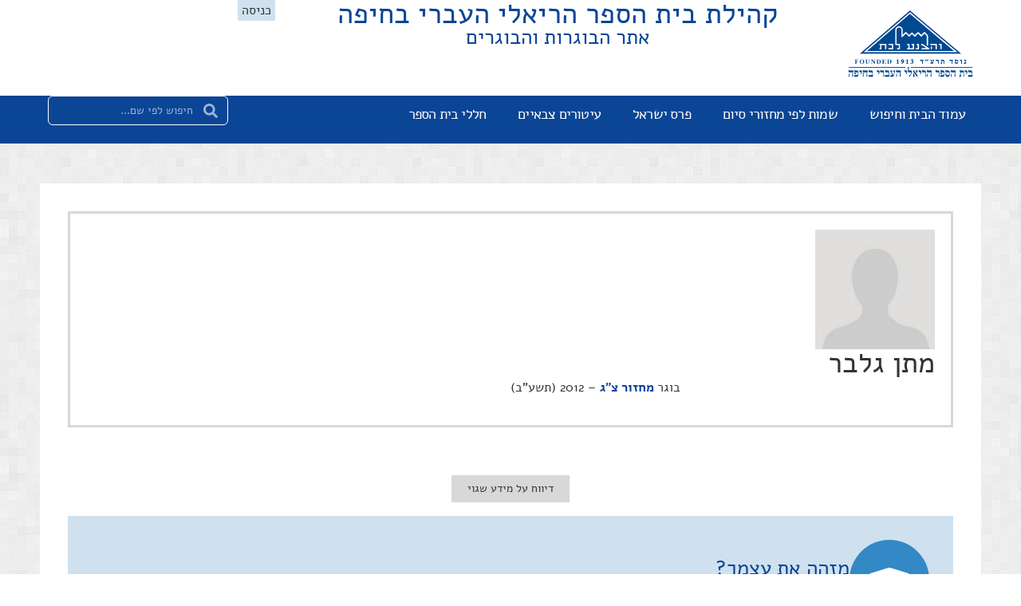

--- FILE ---
content_type: text/html; charset=UTF-8
request_url: https://alumni.reali.org.il/alumnus/21193/
body_size: 24469
content:
<!doctype html>
<html dir="rtl" lang="he-IL">
<head>
	<meta charset="UTF-8">
	<meta name="viewport" content="width=device-width, initial-scale=1">
	<link rel="profile" href="https://gmpg.org/xfn/11">
	<title>מתן גלבר  - מחזור צ"ג | אתר הבוגרות והבוגרים</title>
<meta name='robots' content='max-image-preview:large' />
<link rel='dns-prefetch' href='//cdn.enable.co.il' />
<link rel="alternate" type="application/rss+xml" title="אתר הבוגרות והבוגרים &laquo; פיד‏" href="https://alumni.reali.org.il/feed/" />
<link rel="alternate" type="application/rss+xml" title="אתר הבוגרות והבוגרים &laquo; פיד תגובות‏" href="https://alumni.reali.org.il/comments/feed/" />
<link rel="alternate" title="oEmbed (JSON)" type="application/json+oembed" href="https://alumni.reali.org.il/wp-json/oembed/1.0/embed?url=https%3A%2F%2Falumni.reali.org.il%2Falumnus%2F21193%2F" />
<link rel="alternate" title="oEmbed (XML)" type="text/xml+oembed" href="https://alumni.reali.org.il/wp-json/oembed/1.0/embed?url=https%3A%2F%2Falumni.reali.org.il%2Falumnus%2F21193%2F&#038;format=xml" />
<style id='wp-img-auto-sizes-contain-inline-css'>
img:is([sizes=auto i],[sizes^="auto," i]){contain-intrinsic-size:3000px 1500px}
/*# sourceURL=wp-img-auto-sizes-contain-inline-css */
</style>
<style id='wp-emoji-styles-inline-css'>

	img.wp-smiley, img.emoji {
		display: inline !important;
		border: none !important;
		box-shadow: none !important;
		height: 1em !important;
		width: 1em !important;
		margin: 0 0.07em !important;
		vertical-align: -0.1em !important;
		background: none !important;
		padding: 0 !important;
	}
/*# sourceURL=wp-emoji-styles-inline-css */
</style>
<link rel='stylesheet' id='wp-block-library-rtl-css' href='https://alumni.reali.org.il/wp-includes/css/dist/block-library/style-rtl.min.css?ver=6.9' media='all' />
<style id='filebird-block-filebird-gallery-style-inline-css'>
ul.filebird-block-filebird-gallery{margin:auto!important;padding:0!important;width:100%}ul.filebird-block-filebird-gallery.layout-grid{display:grid;grid-gap:20px;align-items:stretch;grid-template-columns:repeat(var(--columns),1fr);justify-items:stretch}ul.filebird-block-filebird-gallery.layout-grid li img{border:1px solid #ccc;box-shadow:-2px 2px 6px 0 rgba(0,0,0,.3);height:100%;max-width:100%;-o-object-fit:cover;object-fit:cover;width:100%}ul.filebird-block-filebird-gallery.layout-masonry{-moz-column-count:var(--columns);-moz-column-gap:var(--space);column-gap:var(--space);-moz-column-width:var(--min-width);columns:var(--min-width) var(--columns);display:block;overflow:auto}ul.filebird-block-filebird-gallery.layout-masonry li{margin-bottom:var(--space)}ul.filebird-block-filebird-gallery li{list-style:none}ul.filebird-block-filebird-gallery li figure{height:100%;margin:0;padding:0;position:relative;width:100%}ul.filebird-block-filebird-gallery li figure figcaption{background:linear-gradient(0deg,rgba(0,0,0,.7),rgba(0,0,0,.3) 70%,transparent);bottom:0;box-sizing:border-box;color:#fff;font-size:.8em;margin:0;max-height:100%;overflow:auto;padding:3em .77em .7em;position:absolute;text-align:center;width:100%;z-index:2}ul.filebird-block-filebird-gallery li figure figcaption a{color:inherit}

/*# sourceURL=https://alumni.reali.org.il/wp-content/plugins/filebird/blocks/filebird-gallery/build/style-index.css */
</style>
<style id='global-styles-inline-css'>
:root{--wp--preset--aspect-ratio--square: 1;--wp--preset--aspect-ratio--4-3: 4/3;--wp--preset--aspect-ratio--3-4: 3/4;--wp--preset--aspect-ratio--3-2: 3/2;--wp--preset--aspect-ratio--2-3: 2/3;--wp--preset--aspect-ratio--16-9: 16/9;--wp--preset--aspect-ratio--9-16: 9/16;--wp--preset--color--black: #000000;--wp--preset--color--cyan-bluish-gray: #abb8c3;--wp--preset--color--white: #ffffff;--wp--preset--color--pale-pink: #f78da7;--wp--preset--color--vivid-red: #cf2e2e;--wp--preset--color--luminous-vivid-orange: #ff6900;--wp--preset--color--luminous-vivid-amber: #fcb900;--wp--preset--color--light-green-cyan: #7bdcb5;--wp--preset--color--vivid-green-cyan: #00d084;--wp--preset--color--pale-cyan-blue: #8ed1fc;--wp--preset--color--vivid-cyan-blue: #0693e3;--wp--preset--color--vivid-purple: #9b51e0;--wp--preset--gradient--vivid-cyan-blue-to-vivid-purple: linear-gradient(135deg,rgb(6,147,227) 0%,rgb(155,81,224) 100%);--wp--preset--gradient--light-green-cyan-to-vivid-green-cyan: linear-gradient(135deg,rgb(122,220,180) 0%,rgb(0,208,130) 100%);--wp--preset--gradient--luminous-vivid-amber-to-luminous-vivid-orange: linear-gradient(135deg,rgb(252,185,0) 0%,rgb(255,105,0) 100%);--wp--preset--gradient--luminous-vivid-orange-to-vivid-red: linear-gradient(135deg,rgb(255,105,0) 0%,rgb(207,46,46) 100%);--wp--preset--gradient--very-light-gray-to-cyan-bluish-gray: linear-gradient(135deg,rgb(238,238,238) 0%,rgb(169,184,195) 100%);--wp--preset--gradient--cool-to-warm-spectrum: linear-gradient(135deg,rgb(74,234,220) 0%,rgb(151,120,209) 20%,rgb(207,42,186) 40%,rgb(238,44,130) 60%,rgb(251,105,98) 80%,rgb(254,248,76) 100%);--wp--preset--gradient--blush-light-purple: linear-gradient(135deg,rgb(255,206,236) 0%,rgb(152,150,240) 100%);--wp--preset--gradient--blush-bordeaux: linear-gradient(135deg,rgb(254,205,165) 0%,rgb(254,45,45) 50%,rgb(107,0,62) 100%);--wp--preset--gradient--luminous-dusk: linear-gradient(135deg,rgb(255,203,112) 0%,rgb(199,81,192) 50%,rgb(65,88,208) 100%);--wp--preset--gradient--pale-ocean: linear-gradient(135deg,rgb(255,245,203) 0%,rgb(182,227,212) 50%,rgb(51,167,181) 100%);--wp--preset--gradient--electric-grass: linear-gradient(135deg,rgb(202,248,128) 0%,rgb(113,206,126) 100%);--wp--preset--gradient--midnight: linear-gradient(135deg,rgb(2,3,129) 0%,rgb(40,116,252) 100%);--wp--preset--font-size--small: 13px;--wp--preset--font-size--medium: 20px;--wp--preset--font-size--large: 36px;--wp--preset--font-size--x-large: 42px;--wp--preset--spacing--20: 0.44rem;--wp--preset--spacing--30: 0.67rem;--wp--preset--spacing--40: 1rem;--wp--preset--spacing--50: 1.5rem;--wp--preset--spacing--60: 2.25rem;--wp--preset--spacing--70: 3.38rem;--wp--preset--spacing--80: 5.06rem;--wp--preset--shadow--natural: 6px 6px 9px rgba(0, 0, 0, 0.2);--wp--preset--shadow--deep: 12px 12px 50px rgba(0, 0, 0, 0.4);--wp--preset--shadow--sharp: 6px 6px 0px rgba(0, 0, 0, 0.2);--wp--preset--shadow--outlined: 6px 6px 0px -3px rgb(255, 255, 255), 6px 6px rgb(0, 0, 0);--wp--preset--shadow--crisp: 6px 6px 0px rgb(0, 0, 0);}:root { --wp--style--global--content-size: 800px;--wp--style--global--wide-size: 1200px; }:where(body) { margin: 0; }.wp-site-blocks > .alignleft { float: left; margin-right: 2em; }.wp-site-blocks > .alignright { float: right; margin-left: 2em; }.wp-site-blocks > .aligncenter { justify-content: center; margin-left: auto; margin-right: auto; }:where(.wp-site-blocks) > * { margin-block-start: 24px; margin-block-end: 0; }:where(.wp-site-blocks) > :first-child { margin-block-start: 0; }:where(.wp-site-blocks) > :last-child { margin-block-end: 0; }:root { --wp--style--block-gap: 24px; }:root :where(.is-layout-flow) > :first-child{margin-block-start: 0;}:root :where(.is-layout-flow) > :last-child{margin-block-end: 0;}:root :where(.is-layout-flow) > *{margin-block-start: 24px;margin-block-end: 0;}:root :where(.is-layout-constrained) > :first-child{margin-block-start: 0;}:root :where(.is-layout-constrained) > :last-child{margin-block-end: 0;}:root :where(.is-layout-constrained) > *{margin-block-start: 24px;margin-block-end: 0;}:root :where(.is-layout-flex){gap: 24px;}:root :where(.is-layout-grid){gap: 24px;}.is-layout-flow > .alignleft{float: left;margin-inline-start: 0;margin-inline-end: 2em;}.is-layout-flow > .alignright{float: right;margin-inline-start: 2em;margin-inline-end: 0;}.is-layout-flow > .aligncenter{margin-left: auto !important;margin-right: auto !important;}.is-layout-constrained > .alignleft{float: left;margin-inline-start: 0;margin-inline-end: 2em;}.is-layout-constrained > .alignright{float: right;margin-inline-start: 2em;margin-inline-end: 0;}.is-layout-constrained > .aligncenter{margin-left: auto !important;margin-right: auto !important;}.is-layout-constrained > :where(:not(.alignleft):not(.alignright):not(.alignfull)){max-width: var(--wp--style--global--content-size);margin-left: auto !important;margin-right: auto !important;}.is-layout-constrained > .alignwide{max-width: var(--wp--style--global--wide-size);}body .is-layout-flex{display: flex;}.is-layout-flex{flex-wrap: wrap;align-items: center;}.is-layout-flex > :is(*, div){margin: 0;}body .is-layout-grid{display: grid;}.is-layout-grid > :is(*, div){margin: 0;}body{padding-top: 0px;padding-right: 0px;padding-bottom: 0px;padding-left: 0px;}a:where(:not(.wp-element-button)){text-decoration: underline;}:root :where(.wp-element-button, .wp-block-button__link){background-color: #32373c;border-width: 0;color: #fff;font-family: inherit;font-size: inherit;font-style: inherit;font-weight: inherit;letter-spacing: inherit;line-height: inherit;padding-top: calc(0.667em + 2px);padding-right: calc(1.333em + 2px);padding-bottom: calc(0.667em + 2px);padding-left: calc(1.333em + 2px);text-decoration: none;text-transform: inherit;}.has-black-color{color: var(--wp--preset--color--black) !important;}.has-cyan-bluish-gray-color{color: var(--wp--preset--color--cyan-bluish-gray) !important;}.has-white-color{color: var(--wp--preset--color--white) !important;}.has-pale-pink-color{color: var(--wp--preset--color--pale-pink) !important;}.has-vivid-red-color{color: var(--wp--preset--color--vivid-red) !important;}.has-luminous-vivid-orange-color{color: var(--wp--preset--color--luminous-vivid-orange) !important;}.has-luminous-vivid-amber-color{color: var(--wp--preset--color--luminous-vivid-amber) !important;}.has-light-green-cyan-color{color: var(--wp--preset--color--light-green-cyan) !important;}.has-vivid-green-cyan-color{color: var(--wp--preset--color--vivid-green-cyan) !important;}.has-pale-cyan-blue-color{color: var(--wp--preset--color--pale-cyan-blue) !important;}.has-vivid-cyan-blue-color{color: var(--wp--preset--color--vivid-cyan-blue) !important;}.has-vivid-purple-color{color: var(--wp--preset--color--vivid-purple) !important;}.has-black-background-color{background-color: var(--wp--preset--color--black) !important;}.has-cyan-bluish-gray-background-color{background-color: var(--wp--preset--color--cyan-bluish-gray) !important;}.has-white-background-color{background-color: var(--wp--preset--color--white) !important;}.has-pale-pink-background-color{background-color: var(--wp--preset--color--pale-pink) !important;}.has-vivid-red-background-color{background-color: var(--wp--preset--color--vivid-red) !important;}.has-luminous-vivid-orange-background-color{background-color: var(--wp--preset--color--luminous-vivid-orange) !important;}.has-luminous-vivid-amber-background-color{background-color: var(--wp--preset--color--luminous-vivid-amber) !important;}.has-light-green-cyan-background-color{background-color: var(--wp--preset--color--light-green-cyan) !important;}.has-vivid-green-cyan-background-color{background-color: var(--wp--preset--color--vivid-green-cyan) !important;}.has-pale-cyan-blue-background-color{background-color: var(--wp--preset--color--pale-cyan-blue) !important;}.has-vivid-cyan-blue-background-color{background-color: var(--wp--preset--color--vivid-cyan-blue) !important;}.has-vivid-purple-background-color{background-color: var(--wp--preset--color--vivid-purple) !important;}.has-black-border-color{border-color: var(--wp--preset--color--black) !important;}.has-cyan-bluish-gray-border-color{border-color: var(--wp--preset--color--cyan-bluish-gray) !important;}.has-white-border-color{border-color: var(--wp--preset--color--white) !important;}.has-pale-pink-border-color{border-color: var(--wp--preset--color--pale-pink) !important;}.has-vivid-red-border-color{border-color: var(--wp--preset--color--vivid-red) !important;}.has-luminous-vivid-orange-border-color{border-color: var(--wp--preset--color--luminous-vivid-orange) !important;}.has-luminous-vivid-amber-border-color{border-color: var(--wp--preset--color--luminous-vivid-amber) !important;}.has-light-green-cyan-border-color{border-color: var(--wp--preset--color--light-green-cyan) !important;}.has-vivid-green-cyan-border-color{border-color: var(--wp--preset--color--vivid-green-cyan) !important;}.has-pale-cyan-blue-border-color{border-color: var(--wp--preset--color--pale-cyan-blue) !important;}.has-vivid-cyan-blue-border-color{border-color: var(--wp--preset--color--vivid-cyan-blue) !important;}.has-vivid-purple-border-color{border-color: var(--wp--preset--color--vivid-purple) !important;}.has-vivid-cyan-blue-to-vivid-purple-gradient-background{background: var(--wp--preset--gradient--vivid-cyan-blue-to-vivid-purple) !important;}.has-light-green-cyan-to-vivid-green-cyan-gradient-background{background: var(--wp--preset--gradient--light-green-cyan-to-vivid-green-cyan) !important;}.has-luminous-vivid-amber-to-luminous-vivid-orange-gradient-background{background: var(--wp--preset--gradient--luminous-vivid-amber-to-luminous-vivid-orange) !important;}.has-luminous-vivid-orange-to-vivid-red-gradient-background{background: var(--wp--preset--gradient--luminous-vivid-orange-to-vivid-red) !important;}.has-very-light-gray-to-cyan-bluish-gray-gradient-background{background: var(--wp--preset--gradient--very-light-gray-to-cyan-bluish-gray) !important;}.has-cool-to-warm-spectrum-gradient-background{background: var(--wp--preset--gradient--cool-to-warm-spectrum) !important;}.has-blush-light-purple-gradient-background{background: var(--wp--preset--gradient--blush-light-purple) !important;}.has-blush-bordeaux-gradient-background{background: var(--wp--preset--gradient--blush-bordeaux) !important;}.has-luminous-dusk-gradient-background{background: var(--wp--preset--gradient--luminous-dusk) !important;}.has-pale-ocean-gradient-background{background: var(--wp--preset--gradient--pale-ocean) !important;}.has-electric-grass-gradient-background{background: var(--wp--preset--gradient--electric-grass) !important;}.has-midnight-gradient-background{background: var(--wp--preset--gradient--midnight) !important;}.has-small-font-size{font-size: var(--wp--preset--font-size--small) !important;}.has-medium-font-size{font-size: var(--wp--preset--font-size--medium) !important;}.has-large-font-size{font-size: var(--wp--preset--font-size--large) !important;}.has-x-large-font-size{font-size: var(--wp--preset--font-size--x-large) !important;}
:root :where(.wp-block-pullquote){font-size: 1.5em;line-height: 1.6;}
/*# sourceURL=global-styles-inline-css */
</style>
<link rel='stylesheet' id='dce-style-css' href='https://alumni.reali.org.il/wp-content/plugins/dynamic-content-for-elementor/assets/css/style.css?ver=3.3.25' media='all' />
<link rel='stylesheet' id='dce-dynamic-visibility-css' href='https://alumni.reali.org.il/wp-content/plugins/dynamic-content-for-elementor/assets/css/dynamic-visibility.css?ver=3.3.25' media='all' />
<link rel='stylesheet' id='dce-pageScroll-css' href='https://alumni.reali.org.il/wp-content/plugins/dynamic-content-for-elementor/assets/css/page-scroll.css?ver=3.3.25' media='all' />
<link rel='stylesheet' id='hello-elementor-css' href='https://alumni.reali.org.il/wp-content/themes/hello-elementor/assets/css/reset.css?ver=3.4.5' media='all' />
<link rel='stylesheet' id='hello-elementor-theme-style-css' href='https://alumni.reali.org.il/wp-content/themes/hello-elementor/assets/css/theme.css?ver=3.4.5' media='all' />
<link rel='stylesheet' id='hello-elementor-header-footer-css' href='https://alumni.reali.org.il/wp-content/themes/hello-elementor/assets/css/header-footer.css?ver=3.4.5' media='all' />
<link rel='stylesheet' id='elementor-frontend-css' href='https://alumni.reali.org.il/wp-content/plugins/elementor/assets/css/frontend.min.css?ver=3.34.2' media='all' />
<link rel='stylesheet' id='widget-image-css' href='https://alumni.reali.org.il/wp-content/plugins/elementor/assets/css/widget-image-rtl.min.css?ver=3.34.2' media='all' />
<link rel='stylesheet' id='widget-heading-css' href='https://alumni.reali.org.il/wp-content/plugins/elementor/assets/css/widget-heading-rtl.min.css?ver=3.34.2' media='all' />
<link rel='stylesheet' id='e-sticky-css' href='https://alumni.reali.org.il/wp-content/plugins/elementor-pro/assets/css/modules/sticky.min.css?ver=3.34.1' media='all' />
<link rel='stylesheet' id='widget-nav-menu-css' href='https://alumni.reali.org.il/wp-content/plugins/elementor-pro/assets/css/widget-nav-menu-rtl.min.css?ver=3.34.1' media='all' />
<link rel='stylesheet' id='widget-search-form-css' href='https://alumni.reali.org.il/wp-content/plugins/elementor-pro/assets/css/widget-search-form-rtl.min.css?ver=3.34.1' media='all' />
<link rel='stylesheet' id='widget-social-icons-css' href='https://alumni.reali.org.il/wp-content/plugins/elementor/assets/css/widget-social-icons-rtl.min.css?ver=3.34.2' media='all' />
<link rel='stylesheet' id='e-apple-webkit-css' href='https://alumni.reali.org.il/wp-content/plugins/elementor/assets/css/conditionals/apple-webkit.min.css?ver=3.34.2' media='all' />
<link rel='stylesheet' id='widget-spacer-css' href='https://alumni.reali.org.il/wp-content/plugins/elementor/assets/css/widget-spacer-rtl.min.css?ver=3.34.2' media='all' />
<link rel='stylesheet' id='widget-image-box-css' href='https://alumni.reali.org.il/wp-content/plugins/elementor/assets/css/widget-image-box-rtl.min.css?ver=3.34.2' media='all' />
<link rel='stylesheet' id='dce-dynamic-posts-css' href='https://alumni.reali.org.il/wp-content/plugins/dynamic-content-for-elementor/assets/css/dynamic-posts.css?ver=3.3.25' media='all' />
<link rel='stylesheet' id='dce-dynamicPosts-grid-css' href='https://alumni.reali.org.il/wp-content/plugins/dynamic-content-for-elementor/assets/css/dynamic-posts-skin-grid.css?ver=3.3.25' media='all' />
<link rel='stylesheet' id='widget-icon-box-css' href='https://alumni.reali.org.il/wp-content/plugins/elementor/assets/css/widget-icon-box-rtl.min.css?ver=3.34.2' media='all' />
<link rel='stylesheet' id='elementor-post-19-css' href='https://alumni.reali.org.il/wp-content/uploads/elementor/css/post-19.css?ver=1769084552' media='all' />
<link rel='stylesheet' id='dashicons-css' href='https://alumni.reali.org.il/wp-includes/css/dashicons.min.css?ver=6.9' media='all' />
<link rel='stylesheet' id='elementor-post-181-css' href='https://alumni.reali.org.il/wp-content/uploads/elementor/css/post-181.css?ver=1769084552' media='all' />
<link rel='stylesheet' id='elementor-post-142-css' href='https://alumni.reali.org.il/wp-content/uploads/elementor/css/post-142.css?ver=1769084552' media='all' />
<link rel='stylesheet' id='elementor-post-86933-css' href='https://alumni.reali.org.il/wp-content/uploads/elementor/css/post-86933.css?ver=1769084553' media='all' />
<link rel='stylesheet' id='hello-elementor-child-style-css' href='https://alumni.reali.org.il/wp-content/themes/hello-theme-child-master/style.css?ver=1.0.0' media='all' />
<link rel='stylesheet' id='elementor-gf-local-alef-css' href='https://alumni.reali.org.il/wp-content/uploads/elementor/google-fonts/css/alef.css?ver=1742475993' media='all' />
<script src="https://alumni.reali.org.il/wp-includes/js/jquery/jquery.min.js?ver=3.7.1" id="jquery-core-js"></script>
<script src="https://alumni.reali.org.il/wp-includes/js/jquery/jquery-migrate.min.js?ver=3.4.1" id="jquery-migrate-js"></script>
<link rel="https://api.w.org/" href="https://alumni.reali.org.il/wp-json/" /><link rel="alternate" title="JSON" type="application/json" href="https://alumni.reali.org.il/wp-json/wp/v2/alumnus/21193" /><link rel="EditURI" type="application/rsd+xml" title="RSD" href="https://alumni.reali.org.il/xmlrpc.php?rsd" />
<meta name="generator" content="WordPress 6.9" />
<link rel="canonical" href="https://alumni.reali.org.il/alumnus/21193/" />
<link rel='shortlink' href='https://alumni.reali.org.il/?p=21193' />

  <!-- Global site tag (gtag.js) - Google Analytics -->
  <script async src="https://www.googletagmanager.com/gtag/js?id="></script>
  <script>
    window.dataLayer = window.dataLayer || [];
    function gtag(){dataLayer.push(arguments);}
    gtag('js', new Date());

    gtag('config', );
  </script>

<script type="text/javascript">//<![CDATA[
  function external_links_in_new_windows_loop() {
    if (!document.links) {
      document.links = document.getElementsByTagName('a');
    }
    var change_link = false;
    var force = '';
    var ignore = '';

    for (var t=0; t<document.links.length; t++) {
      var all_links = document.links[t];
      change_link = false;
      
      if(document.links[t].hasAttribute('onClick') == false) {
        // forced if the address starts with http (or also https), but does not link to the current domain
        if(all_links.href.search(/^http/) != -1 && all_links.href.search('alumni.reali.org.il') == -1 && all_links.href.search(/^#/) == -1) {
          // console.log('Changed ' + all_links.href);
          change_link = true;
        }
          
        if(force != '' && all_links.href.search(force) != -1) {
          // forced
          // console.log('force ' + all_links.href);
          change_link = true;
        }
        
        if(ignore != '' && all_links.href.search(ignore) != -1) {
          // console.log('ignore ' + all_links.href);
          // ignored
          change_link = false;
        }

        if(change_link == true) {
          // console.log('Changed ' + all_links.href);
          document.links[t].setAttribute('onClick', 'javascript:window.open(\'' + all_links.href.replace(/'/g, '') + '\', \'_blank\', \'noopener\'); return false;');
          document.links[t].removeAttribute('target');
        }
      }
    }
  }
  
  // Load
  function external_links_in_new_windows_load(func)
  {  
    var oldonload = window.onload;
    if (typeof window.onload != 'function'){
      window.onload = func;
    } else {
      window.onload = function(){
        oldonload();
        func();
      }
    }
  }

  external_links_in_new_windows_load(external_links_in_new_windows_loop);
  //]]></script>

			<style>
				.e-con.e-parent:nth-of-type(n+4):not(.e-lazyloaded):not(.e-no-lazyload),
				.e-con.e-parent:nth-of-type(n+4):not(.e-lazyloaded):not(.e-no-lazyload) * {
					background-image: none !important;
				}
				@media screen and (max-height: 1024px) {
					.e-con.e-parent:nth-of-type(n+3):not(.e-lazyloaded):not(.e-no-lazyload),
					.e-con.e-parent:nth-of-type(n+3):not(.e-lazyloaded):not(.e-no-lazyload) * {
						background-image: none !important;
					}
				}
				@media screen and (max-height: 640px) {
					.e-con.e-parent:nth-of-type(n+2):not(.e-lazyloaded):not(.e-no-lazyload),
					.e-con.e-parent:nth-of-type(n+2):not(.e-lazyloaded):not(.e-no-lazyload) * {
						background-image: none !important;
					}
				}
			</style>
						<meta name="theme-color" content="#FFFFFF">
			<link rel="icon" href="https://alumni.reali.org.il/wp-content/uploads/2023/12/cropped-favicon-2-32x32.png" sizes="32x32" />
<link rel="icon" href="https://alumni.reali.org.il/wp-content/uploads/2023/12/cropped-favicon-2-192x192.png" sizes="192x192" />
<link rel="apple-touch-icon" href="https://alumni.reali.org.il/wp-content/uploads/2023/12/cropped-favicon-2-180x180.png" />
<meta name="msapplication-TileImage" content="https://alumni.reali.org.il/wp-content/uploads/2023/12/cropped-favicon-2-270x270.png" />
<meta name="generator" content="WP Rocket 3.20.3" data-wpr-features="wpr_image_dimensions wpr_preload_links wpr_desktop" /></head>
<body class="rtl wp-singular alumnus-template-default single single-alumnus postid-21193 wp-custom-logo wp-embed-responsive wp-theme-hello-elementor wp-child-theme-hello-theme-child-master hello-elementor-default elementor-default elementor-kit-19 elementor-page-86933">


<a class="skip-link screen-reader-text" href="#content">דלג לתוכן</a>

		<header data-rocket-location-hash="b2277f5d3fbb263f87233b93c4049371" data-elementor-type="header" data-elementor-id="181" class="elementor elementor-181 elementor-location-header" data-elementor-post-type="elementor_library">
			<div class="elementor-element elementor-element-a272d45 e-con-full e-flex e-con e-parent" data-id="a272d45" data-element_type="container" data-settings="{&quot;sticky&quot;:&quot;top&quot;,&quot;background_background&quot;:&quot;classic&quot;,&quot;sticky_on&quot;:[&quot;desktop&quot;,&quot;tablet&quot;,&quot;mobile&quot;],&quot;sticky_offset&quot;:0,&quot;sticky_effects_offset&quot;:0,&quot;sticky_anchor_link_offset&quot;:0}">
		<div data-dce-background-color="#FFFFFF" class="elementor-element elementor-element-114bd33 e-con-full e-flex e-con e-child" data-id="114bd33" data-element_type="container" data-settings="{&quot;background_background&quot;:&quot;classic&quot;}">
		<div class="elementor-element elementor-element-59a617d e-con-full e-flex e-con e-child" data-id="59a617d" data-element_type="container">
		<div class="elementor-element elementor-element-c37bcf1 e-con-full e-flex e-con e-child" data-id="c37bcf1" data-element_type="container">
				<div class="elementor-element elementor-element-79acedc elementor-widget elementor-widget-theme-site-logo elementor-widget-image" data-id="79acedc" data-element_type="widget" data-widget_type="theme-site-logo.default">
				<div class="elementor-widget-container">
											<a href="https://alumni.reali.org.il">
			<img fetchpriority="high" width="596" height="325" src="https://alumni.reali.org.il/wp-content/uploads/2021/07/updatedLogo_trans.png" class="attachment-full size-full wp-image-75207" alt="סמל בית הספר הריאלי" srcset="https://alumni.reali.org.il/wp-content/uploads/2021/07/updatedLogo_trans.png 596w, https://alumni.reali.org.il/wp-content/uploads/2021/07/updatedLogo_trans-300x164.png 300w" sizes="(max-width: 596px) 100vw, 596px" />				</a>
											</div>
				</div>
				</div>
		<div class="elementor-element elementor-element-d3101cd e-con-full e-flex e-con e-child" data-id="d3101cd" data-element_type="container">
				<div class="elementor-element elementor-element-3180e33 elementor-hidden-mobile elementor-widget elementor-widget-heading" data-id="3180e33" data-element_type="widget" data-widget_type="heading.default">
				<div class="elementor-widget-container">
					<div class="elementor-heading-title elementor-size-default">קהילת בית הספר הריאלי העברי בחיפה</div>				</div>
				</div>
				<div class="elementor-element elementor-element-3997f53 elementor-widget elementor-widget-heading" data-id="3997f53" data-element_type="widget" data-widget_type="heading.default">
				<div class="elementor-widget-container">
					<h2 class="elementor-heading-title elementor-size-xxl">אתר הבוגרות והבוגרים</h2>				</div>
				</div>
				</div>
		<div class="elementor-element elementor-element-f08fab8 e-con-full e-flex e-con e-child" data-id="f08fab8" data-element_type="container">
				<div class="elementor-element elementor-element-4b2f8a6 elementor-hidden-desktop elementor-hidden-tablet elementor-view-stacked elementor-shape-circle elementor-widget elementor-widget-icon" data-id="4b2f8a6" data-element_type="widget" data-settings="{&quot;enabled_visibility&quot;:&quot;yes&quot;,&quot;dce_visibility_selected&quot;:&quot;yes&quot;}" data-widget_type="icon.default">
				<div class="elementor-widget-container">
							<div class="elementor-icon-wrapper">
			<a class="elementor-icon" href="#elementor-action%3Aaction%3Dpopup%3Aopen%26settings%3DeyJpZCI6Ijc1MzcyIiwidG9nZ2xlIjpmYWxzZX0%3D">
			<svg aria-hidden="true" class="e-font-icon-svg e-fas-user" viewBox="0 0 448 512" xmlns="http://www.w3.org/2000/svg"><path d="M224 256c70.7 0 128-57.3 128-128S294.7 0 224 0 96 57.3 96 128s57.3 128 128 128zm89.6 32h-16.7c-22.2 10.2-46.9 16-72.9 16s-50.6-5.8-72.9-16h-16.7C60.2 288 0 348.2 0 422.4V464c0 26.5 21.5 48 48 48h352c26.5 0 48-21.5 48-48v-41.6c0-74.2-60.2-134.4-134.4-134.4z"></path></svg>			</a>
		</div>
						</div>
				</div>
		<!-- dce invisible element 7ed4f6b -->		<div class="elementor-element elementor-element-6f405e9 elementor-hidden-mobile elementor-widget elementor-widget-template" data-id="6f405e9" data-element_type="widget" data-widget_type="template.default">
				<div class="elementor-widget-container">
							<div class="elementor-template">
					<div data-elementor-type="container" data-elementor-id="79334" class="elementor elementor-79334" data-elementor-post-type="elementor_library">
				<div class="elementor-element elementor-element-4d865b8d e-con-full e-flex e-con e-child" data-id="4d865b8d" data-element_type="container">
		<!-- hidden widget 21193-53b40723 --><!-- dce invisible element 6e080dde -->		<div class="elementor-element elementor-element-595ca0db elementor-align-left dc-has-condition dc-condition-not_empty elementor-hidden-mobile elementor-mobile-align-justify elementor-widget-mobile__width-inherit elementor-widget elementor-widget-button" data-id="595ca0db" data-element_type="widget" data-settings="{&quot;enabled_visibility&quot;:&quot;yes&quot;,&quot;dce_visibility_selected&quot;:&quot;yes&quot;}" data-widget_type="button.default">
				<div class="elementor-widget-container">
									<div class="elementor-button-wrapper">
					<a class="elementor-button elementor-button-link elementor-size-xs" href="#elementor-action%3Aaction%3Dpopup%3Aopen%26settings%3DeyJpZCI6Ijc1MzcyIiwidG9nZ2xlIjpmYWxzZX0%3D">
						<span class="elementor-button-content-wrapper">
									<span class="elementor-button-text">כניסה</span>
					</span>
					</a>
				</div>
								</div>
				</div>
				</div>
				</div>
				</div>
						</div>
				</div>
				</div>
				</div>
				</div>
				</div>
		<div class="elementor-element elementor-element-2e1197a e-con-full e-flex e-con e-parent" data-id="2e1197a" data-element_type="container" data-settings="{&quot;background_background&quot;:&quot;classic&quot;,&quot;sticky&quot;:&quot;top&quot;,&quot;sticky_offset&quot;:120,&quot;sticky_offset_mobile&quot;:80,&quot;sticky_on&quot;:[&quot;desktop&quot;,&quot;tablet&quot;,&quot;mobile&quot;],&quot;sticky_effects_offset&quot;:0,&quot;sticky_anchor_link_offset&quot;:0}">
		<div data-rocket-location-hash="4f27863ce2f06e80122a7ea02f7ba9b6" class="elementor-element elementor-element-1597fd8 e-con-full e-flex e-con e-child" data-id="1597fd8" data-element_type="container">
				<div data-dce-advanced-background-color="#0B4596" class="elementor-element elementor-element-e0fc97c elementor-nav-menu__align-start elementor-nav-menu--stretch elementor-nav-menu--dropdown-mobile elementor-nav-menu__text-align-aside elementor-nav-menu--toggle elementor-nav-menu--burger elementor-widget elementor-widget-nav-menu" data-id="e0fc97c" data-element_type="widget" data-settings="{&quot;full_width&quot;:&quot;stretch&quot;,&quot;layout&quot;:&quot;horizontal&quot;,&quot;submenu_icon&quot;:{&quot;value&quot;:&quot;&lt;svg aria-hidden=\&quot;true\&quot; class=\&quot;e-font-icon-svg e-fas-caret-down\&quot; viewBox=\&quot;0 0 320 512\&quot; xmlns=\&quot;http:\/\/www.w3.org\/2000\/svg\&quot;&gt;&lt;path d=\&quot;M31.3 192h257.3c17.8 0 26.7 21.5 14.1 34.1L174.1 354.8c-7.8 7.8-20.5 7.8-28.3 0L17.2 226.1C4.6 213.5 13.5 192 31.3 192z\&quot;&gt;&lt;\/path&gt;&lt;\/svg&gt;&quot;,&quot;library&quot;:&quot;fa-solid&quot;},&quot;toggle&quot;:&quot;burger&quot;}" data-widget_type="nav-menu.default">
				<div class="elementor-widget-container">
								<nav aria-label="תפריט" class="elementor-nav-menu--main elementor-nav-menu__container elementor-nav-menu--layout-horizontal e--pointer-underline e--animation-fade">
				<ul id="menu-1-e0fc97c" class="elementor-nav-menu"><li class="menu-item menu-item-type-post_type menu-item-object-page menu-item-home menu-item-40"><a href="https://alumni.reali.org.il/" class="elementor-item">עמוד הבית וחיפוש</a></li>
<li class="menu-item menu-item-type-post_type menu-item-object-page menu-item-207"><a href="https://alumni.reali.org.il/alumni-by-class-year/" class="elementor-item">שמות לפי מחזורי סיום</a></li>
<li class="menu-item menu-item-type-taxonomy menu-item-object-honors menu-item-712"><a href="https://alumni.reali.org.il/honors/israel-prize/" class="elementor-item">פרס ישראל</a></li>
<li class="menu-item menu-item-type-taxonomy menu-item-object-honors menu-item-713"><a href="https://alumni.reali.org.il/honors/decorations-and-citations/" class="elementor-item">עיטורים צבאיים</a></li>
<li class="menu-item menu-item-type-custom menu-item-object-custom menu-item-1029"><a href="https://yizkor.reali.org.il/" class="elementor-item">חללי בית הספר</a></li>
</ul>			</nav>
					<div class="elementor-menu-toggle" role="button" tabindex="0" aria-label="כפתור פתיחת תפריט" aria-expanded="false">
			<svg aria-hidden="true" role="presentation" class="elementor-menu-toggle__icon--open e-font-icon-svg e-eicon-menu-bar" viewBox="0 0 1000 1000" xmlns="http://www.w3.org/2000/svg"><path d="M104 333H896C929 333 958 304 958 271S929 208 896 208H104C71 208 42 237 42 271S71 333 104 333ZM104 583H896C929 583 958 554 958 521S929 458 896 458H104C71 458 42 487 42 521S71 583 104 583ZM104 833H896C929 833 958 804 958 771S929 708 896 708H104C71 708 42 737 42 771S71 833 104 833Z"></path></svg><svg aria-hidden="true" role="presentation" class="elementor-menu-toggle__icon--close e-font-icon-svg e-eicon-close" viewBox="0 0 1000 1000" xmlns="http://www.w3.org/2000/svg"><path d="M742 167L500 408 258 167C246 154 233 150 217 150 196 150 179 158 167 167 154 179 150 196 150 212 150 229 154 242 171 254L408 500 167 742C138 771 138 800 167 829 196 858 225 858 254 829L496 587 738 829C750 842 767 846 783 846 800 846 817 842 829 829 842 817 846 804 846 783 846 767 842 750 829 737L588 500 833 258C863 229 863 200 833 171 804 137 775 137 742 167Z"></path></svg>		</div>
					<nav class="elementor-nav-menu--dropdown elementor-nav-menu__container" aria-hidden="true">
				<ul id="menu-2-e0fc97c" class="elementor-nav-menu"><li class="menu-item menu-item-type-post_type menu-item-object-page menu-item-home menu-item-40"><a href="https://alumni.reali.org.il/" class="elementor-item" tabindex="-1">עמוד הבית וחיפוש</a></li>
<li class="menu-item menu-item-type-post_type menu-item-object-page menu-item-207"><a href="https://alumni.reali.org.il/alumni-by-class-year/" class="elementor-item" tabindex="-1">שמות לפי מחזורי סיום</a></li>
<li class="menu-item menu-item-type-taxonomy menu-item-object-honors menu-item-712"><a href="https://alumni.reali.org.il/honors/israel-prize/" class="elementor-item" tabindex="-1">פרס ישראל</a></li>
<li class="menu-item menu-item-type-taxonomy menu-item-object-honors menu-item-713"><a href="https://alumni.reali.org.il/honors/decorations-and-citations/" class="elementor-item" tabindex="-1">עיטורים צבאיים</a></li>
<li class="menu-item menu-item-type-custom menu-item-object-custom menu-item-1029"><a href="https://yizkor.reali.org.il/" class="elementor-item" tabindex="-1">חללי בית הספר</a></li>
</ul>			</nav>
						</div>
				</div>
				</div>
		<div data-rocket-location-hash="28ba54fa3ccec151f71ddac57ea29ac9" class="elementor-element elementor-element-56de854 e-con-full e-flex e-con e-child" data-id="56de854" data-element_type="container">
				<div class="elementor-element elementor-element-7e6bb59 elementor-search-form--skin-minimal elementor-widget elementor-widget-search-form" data-id="7e6bb59" data-element_type="widget" data-settings="{&quot;skin&quot;:&quot;minimal&quot;}" data-widget_type="search-form.default">
				<div class="elementor-widget-container">
							<search role="search">
			<form class="elementor-search-form" action="https://alumni.reali.org.il" method="get">
												<div class="elementor-search-form__container">
					<label class="elementor-screen-only" for="elementor-search-form-7e6bb59">חיפוש</label>

											<div class="elementor-search-form__icon">
							<div class="e-font-icon-svg-container"><svg aria-hidden="true" class="e-font-icon-svg e-fas-search" viewBox="0 0 512 512" xmlns="http://www.w3.org/2000/svg"><path d="M505 442.7L405.3 343c-4.5-4.5-10.6-7-17-7H372c27.6-35.3 44-79.7 44-128C416 93.1 322.9 0 208 0S0 93.1 0 208s93.1 208 208 208c48.3 0 92.7-16.4 128-44v16.3c0 6.4 2.5 12.5 7 17l99.7 99.7c9.4 9.4 24.6 9.4 33.9 0l28.3-28.3c9.4-9.4 9.4-24.6.1-34zM208 336c-70.7 0-128-57.2-128-128 0-70.7 57.2-128 128-128 70.7 0 128 57.2 128 128 0 70.7-57.2 128-128 128z"></path></svg></div>							<span class="elementor-screen-only">חיפוש</span>
						</div>
					
					<input id="elementor-search-form-7e6bb59" placeholder="חיפוש לפי שם..." class="elementor-search-form__input" type="search" name="s" value="">
					
					
									</div>
			</form>
		</search>
						</div>
				</div>
				</div>
				</div>
				</header>
				<div data-rocket-location-hash="bfa492afbe6e869952c30d87178f61d7" data-elementor-type="single-page" data-elementor-id="86933" class="elementor elementor-86933 elementor-location-single post-21193 alumnus type-alumnus status-publish hentry al-class-100 group-graduates group-students" data-elementor-post-type="elementor_library">
			<div data-rocket-location-hash="a2a782f779963e01e7064c4d7bbac06c" class="elementor-element elementor-element-6b0971cc e-flex e-con-boxed e-con e-parent" data-id="6b0971cc" data-element_type="container">
					<div data-rocket-location-hash="456ea9f7c556a7611a63847305a63a95" class="e-con-inner">
		<div class="elementor-element elementor-element-4c046597 e-con-full e-flex e-con e-child" data-id="4c046597" data-element_type="container" data-settings="{&quot;background_background&quot;:&quot;classic&quot;}">
		<div class="elementor-element elementor-element-5ff5b068 e-con-full e-flex e-con e-child" data-id="5ff5b068" data-element_type="container">
		<div class="elementor-element elementor-element-657711c e-con-full e-flex e-con e-child" data-id="657711c" data-element_type="container">
				<div class="elementor-element elementor-element-249c9d5f elementor-widget elementor-widget-theme-post-featured-image elementor-widget-image" data-id="249c9d5f" data-element_type="widget" data-widget_type="theme-post-featured-image.default">
				<div class="elementor-widget-container">
															<img width="150" height="150" src="https://alumni.reali.org.il/wp-content/uploads/2021/07/temp-alumni-placeholder-150x150.jpg" class="attachment-thumbnail size-thumbnail wp-image-271" alt="" />															</div>
				</div>
				<div data-dce-title-color="#333333" class="elementor-element elementor-element-4c1847de elementor-widget elementor-widget-heading" data-id="4c1847de" data-element_type="widget" data-widget_type="heading.default">
				<div class="elementor-widget-container">
					<h1 class="elementor-heading-title elementor-size-default">מתן גלבר </h1>				</div>
				</div>
		<!-- hidden widget 21193-1c78bc6d -->		<div class="elementor-element elementor-element-287d9f15 dc-has-condition dc-condition-not_empty elementor-widget elementor-widget-text-editor" data-id="287d9f15" data-element_type="widget" data-widget_type="text-editor.default">
				<div class="elementor-widget-container">
									<div style="direction: ltr;">בוגר<strong> <a class="class-link" href="https://alumni.reali.org.il/al-class/%d7%a6%d7%92/"><strong>מחזור צ&quot;ג</strong></a></strong> &#8211; 2012 (תשע&quot;ב)</div>								</div>
				</div>
		<!-- hidden widget 21193-497370a --><!-- hidden widget 21193-7756e84 --><!-- dce invisible element 54f8bfa -->		<div class="elementor-element elementor-element-6e580fd8 elementor-widget elementor-widget-spacer" data-id="6e580fd8" data-element_type="widget" data-widget_type="spacer.default">
				<div class="elementor-widget-container">
							<div class="elementor-spacer">
			<div class="elementor-spacer-inner"></div>
		</div>
						</div>
				</div>
		<!-- hidden widget 21193-75b33dc5 -->		</div>
		<div class="elementor-element elementor-element-118bfbbb e-con-full e-flex e-con e-child" data-id="118bfbbb" data-element_type="container">
		<!-- dce invisible element 7e1ab761 -->		</div>
				</div>
				<div class="elementor-element elementor-element-6ea92776 elementor-widget elementor-widget-dce-rawphp" data-id="6ea92776" data-element_type="widget" data-widget_type="dce-rawphp.default">
				<div class="elementor-widget-container">
					<!-- Dynamic PHP Raw -->				</div>
				</div>
		<!-- hidden container 21193-20e4bd17 -->		<div class="elementor-element elementor-element-78da2235 elementor-widget elementor-widget-template" data-id="78da2235" data-element_type="widget" data-widget_type="template.default">
				<div class="elementor-widget-container">
							<div class="elementor-template">
					<div data-elementor-type="container" data-elementor-id="86957" class="elementor elementor-86957" data-elementor-post-type="elementor_library">
				<!-- dce invisible element 500fe991 -->		</div>
				</div>
						</div>
				</div>
				<div class="elementor-element elementor-element-6de84e0a elementor-align-center elementor-widget elementor-widget-button" data-id="6de84e0a" data-element_type="widget" data-widget_type="button.default">
				<div class="elementor-widget-container">
									<div class="elementor-button-wrapper">
					<a class="elementor-button elementor-button-link elementor-size-xs" href="#elementor-action%3Aaction%3Dpopup%3Aopen%26settings%3DeyJpZCI6Ijc0OTM0IiwidG9nZ2xlIjpmYWxzZX0%3D">
						<span class="elementor-button-content-wrapper">
									<span class="elementor-button-text">דיווח על מידע שגוי</span>
					</span>
					</a>
				</div>
								</div>
				</div>
				<div data-dce-advanced-background-color="#CFE1EF" class="elementor-element elementor-element-21786c4b elementor-view-stacked elementor-position-inline-start dc-has-condition dc-condition-contains elementor-shape-circle elementor-mobile-position-block-start elementor-widget elementor-widget-icon-box" data-id="21786c4b" data-element_type="widget" data-settings="{&quot;enabled_visibility&quot;:&quot;yes&quot;,&quot;dce_visibility_selected&quot;:&quot;hide&quot;}" data-widget_type="icon-box.default">
				<div class="elementor-widget-container">
							<div class="elementor-icon-box-wrapper">

						<div class="elementor-icon-box-icon">
				<a href="#elementor-action%3Aaction%3Dpopup%3Aopen%26settings%3DeyJpZCI6Ijc1Mzg4IiwidG9nZ2xlIjpmYWxzZX0%3D" class="elementor-icon" tabindex="-1" aria-label="מזהה את עצמך?">
				<svg aria-hidden="true" class="e-font-icon-svg e-fas-graduation-cap" viewBox="0 0 640 512" xmlns="http://www.w3.org/2000/svg"><path d="M622.34 153.2L343.4 67.5c-15.2-4.67-31.6-4.67-46.79 0L17.66 153.2c-23.54 7.23-23.54 38.36 0 45.59l48.63 14.94c-10.67 13.19-17.23 29.28-17.88 46.9C38.78 266.15 32 276.11 32 288c0 10.78 5.68 19.85 13.86 25.65L20.33 428.53C18.11 438.52 25.71 448 35.94 448h56.11c10.24 0 17.84-9.48 15.62-19.47L82.14 313.65C90.32 307.85 96 298.78 96 288c0-11.57-6.47-21.25-15.66-26.87.76-15.02 8.44-28.3 20.69-36.72L296.6 284.5c9.06 2.78 26.44 6.25 46.79 0l278.95-85.7c23.55-7.24 23.55-38.36 0-45.6zM352.79 315.09c-28.53 8.76-52.84 3.92-65.59 0l-145.02-44.55L128 384c0 35.35 85.96 64 192 64s192-28.65 192-64l-14.18-113.47-145.03 44.56z"></path></svg>				</a>
			</div>
			
						<div class="elementor-icon-box-content">

									<div class="elementor-icon-box-title">
						<a href="#elementor-action%3Aaction%3Dpopup%3Aopen%26settings%3DeyJpZCI6Ijc1Mzg4IiwidG9nZ2xlIjpmYWxzZX0%3D" >
							מזהה את עצמך?						</a>
					</div>
				
									<p class="elementor-icon-box-description">
						כדאי לך להצטרף לקהילת בית הספר הריאלי, לשתף פרטי התקשרות עדכניים (ומידע נוסף על אודותיך) ולצפות בפרטי החברות והחברים בקהילה.					</p>
				
			</div>
			
		</div>
						</div>
				</div>
				</div>
					</div>
				</div>
				</div>
				<footer data-elementor-type="footer" data-elementor-id="142" class="elementor elementor-142 elementor-location-footer" data-elementor-post-type="elementor_library">
			<div class="elementor-element elementor-element-b237e73 e-con-full e-flex e-con e-parent" data-id="b237e73" data-element_type="container" data-settings="{&quot;background_background&quot;:&quot;classic&quot;}">
		<div class="elementor-element elementor-element-751bd0e e-con-full e-flex e-con e-child" data-id="751bd0e" data-element_type="container" data-settings="{&quot;background_background&quot;:&quot;classic&quot;}">
		<div class="elementor-element elementor-element-54d2fd2 e-con-full e-flex e-con e-child" data-id="54d2fd2" data-element_type="container">
		<div class="elementor-element elementor-element-cf61a7d e-con-full e-flex e-con e-child" data-id="cf61a7d" data-element_type="container">
				<div class="elementor-element elementor-element-ba7b144 elementor-widget-mobile__width-auto dce_masking-none elementor-widget elementor-widget-image" data-id="ba7b144" data-element_type="widget" data-widget_type="image.default">
				<div class="elementor-widget-container">
																<a href="https://alumni.reali.org.il">
							<img width="183" height="100" src="https://alumni.reali.org.il/wp-content/uploads/elementor/thumbs/updatedLogo_trans-qdkp0rri6kgdr8nyatb9nqacx4eo8igulpj941yeps.png" title="סמל בית הספר הריאלי" alt="סמל בית הספר הריאלי" loading="lazy" />								</a>
															</div>
				</div>
				<div class="elementor-element elementor-element-d64bbd4 elementor-widget-mobile__width-auto elementor-widget elementor-widget-text-editor" data-id="d64bbd4" data-element_type="widget" data-widget_type="text-editor.default">
				<div class="elementor-widget-container">
									<div class="address"><strong>בית הספר הריאלי העברי בחיפה</strong><br />הרצל 16, חיפה 3312103, 04-610-5100</div>								</div>
				</div>
				</div>
		<div class="elementor-element elementor-element-a5a4d59 e-con-full e-flex e-con e-child" data-id="a5a4d59" data-element_type="container">
				<div class="elementor-element elementor-element-a62eb7a elementor-widget elementor-widget-text-editor" data-id="a62eb7a" data-element_type="widget" data-widget_type="text-editor.default">
				<div class="elementor-widget-container">
									<div class="address"><strong>מידע<br /></strong></div>								</div>
				</div>
				<div data-dce-text-color="#0B4596" class="elementor-element elementor-element-1c9eac3 elementor-widget elementor-widget-text-editor" data-id="1c9eac3" data-element_type="widget" data-widget_type="text-editor.default">
				<div class="elementor-widget-container">
									<p><a href="https://alumni.reali.org.il/">איתור א.נשים לפי שם<br /></a><a href="https://alumni.reali.org.il/alumni-by-class-year/">שמות לפי מחזורי סיום</a><br /><a href="https://alumni.reali.org.il/honors/israel-prize/">כלות וחתני פרס ישראל</a><br /><a href="https://alumni.reali.org.il/honors/decorations-and-citations/">עיטורים וצל&quot;שים צבאיים</a></p>								</div>
				</div>
				</div>
		<div class="elementor-element elementor-element-ecae08a e-con-full e-flex e-con e-child" data-id="ecae08a" data-element_type="container">
				<div class="elementor-element elementor-element-ce15307 elementor-widget elementor-widget-text-editor" data-id="ce15307" data-element_type="widget" data-widget_type="text-editor.default">
				<div class="elementor-widget-container">
									<div class="address"><strong>קישורים</strong></div>								</div>
				</div>
				<div data-dce-text-color="#0B4596" class="elementor-element elementor-element-6352828 elementor-widget elementor-widget-text-editor" data-id="6352828" data-element_type="widget" data-widget_type="text-editor.default">
				<div class="elementor-widget-container">
									<p><strong><a href="https://www.reali.org.il/" target="_blank" rel="noopener">אתר בית הספר<br /></a></strong><a href="https://yizkor.reali.org.il/" target="_blank" rel="noopener">אתר &quot;יזכור&quot;<br /></a><a href="https://www.facebook.com/groups/6655757025/" target="_blank" rel="noopener">קבוצת הבוגרים והבוגרות בפייסבוק</a></p>								</div>
				</div>
				<div class="elementor-element elementor-element-c8b322c elementor-shape-circle e-grid-align-mobile-center e-grid-align-right e-grid-align-tablet-center elementor-grid-0 elementor-widget elementor-widget-social-icons" data-id="c8b322c" data-element_type="widget" data-widget_type="social-icons.default">
				<div class="elementor-widget-container">
							<div class="elementor-social-icons-wrapper elementor-grid" role="list">
							<span class="elementor-grid-item" role="listitem">
					<a class="elementor-icon elementor-social-icon elementor-social-icon-facebook elementor-repeater-item-f61a985" href="https://www.facebook.com/hebrew.reali" target="_blank">
						<span class="elementor-screen-only">Facebook</span>
						<svg aria-hidden="true" class="e-font-icon-svg e-fab-facebook" viewBox="0 0 512 512" xmlns="http://www.w3.org/2000/svg"><path d="M504 256C504 119 393 8 256 8S8 119 8 256c0 123.78 90.69 226.38 209.25 245V327.69h-63V256h63v-54.64c0-62.15 37-96.48 93.67-96.48 27.14 0 55.52 4.84 55.52 4.84v61h-31.28c-30.8 0-40.41 19.12-40.41 38.73V256h68.78l-11 71.69h-57.78V501C413.31 482.38 504 379.78 504 256z"></path></svg>					</a>
				</span>
							<span class="elementor-grid-item" role="listitem">
					<a class="elementor-icon elementor-social-icon elementor-social-icon-linkedin elementor-repeater-item-ef20428" href="https://www.linkedin.com/school/the-hebrew-reali-school/" target="_blank">
						<span class="elementor-screen-only">Linkedin</span>
						<svg aria-hidden="true" class="e-font-icon-svg e-fab-linkedin" viewBox="0 0 448 512" xmlns="http://www.w3.org/2000/svg"><path d="M416 32H31.9C14.3 32 0 46.5 0 64.3v383.4C0 465.5 14.3 480 31.9 480H416c17.6 0 32-14.5 32-32.3V64.3c0-17.8-14.4-32.3-32-32.3zM135.4 416H69V202.2h66.5V416zm-33.2-243c-21.3 0-38.5-17.3-38.5-38.5S80.9 96 102.2 96c21.2 0 38.5 17.3 38.5 38.5 0 21.3-17.2 38.5-38.5 38.5zm282.1 243h-66.4V312c0-24.8-.5-56.7-34.5-56.7-34.6 0-39.9 27-39.9 54.9V416h-66.4V202.2h63.7v29.2h.9c8.9-16.8 30.6-34.5 62.9-34.5 67.2 0 79.7 44.3 79.7 101.9V416z"></path></svg>					</a>
				</span>
							<span class="elementor-grid-item" role="listitem">
					<a class="elementor-icon elementor-social-icon elementor-social-icon-youtube elementor-repeater-item-c64407b" href="https://www.youtube.com/channel/UCE99iksS3iNQBWnjQUKySGQ" target="_blank">
						<span class="elementor-screen-only">Youtube</span>
						<svg aria-hidden="true" class="e-font-icon-svg e-fab-youtube" viewBox="0 0 576 512" xmlns="http://www.w3.org/2000/svg"><path d="M549.655 124.083c-6.281-23.65-24.787-42.276-48.284-48.597C458.781 64 288 64 288 64S117.22 64 74.629 75.486c-23.497 6.322-42.003 24.947-48.284 48.597-11.412 42.867-11.412 132.305-11.412 132.305s0 89.438 11.412 132.305c6.281 23.65 24.787 41.5 48.284 47.821C117.22 448 288 448 288 448s170.78 0 213.371-11.486c23.497-6.321 42.003-24.171 48.284-47.821 11.412-42.867 11.412-132.305 11.412-132.305s0-89.438-11.412-132.305zm-317.51 213.508V175.185l142.739 81.205-142.739 81.201z"></path></svg>					</a>
				</span>
							<span class="elementor-grid-item" role="listitem">
					<a class="elementor-icon elementor-social-icon elementor-social-icon-instagram elementor-repeater-item-6511d96" href="https://www.instagram.com/hebrew_reali/" target="_blank">
						<span class="elementor-screen-only">Instagram</span>
						<svg aria-hidden="true" class="e-font-icon-svg e-fab-instagram" viewBox="0 0 448 512" xmlns="http://www.w3.org/2000/svg"><path d="M224.1 141c-63.6 0-114.9 51.3-114.9 114.9s51.3 114.9 114.9 114.9S339 319.5 339 255.9 287.7 141 224.1 141zm0 189.6c-41.1 0-74.7-33.5-74.7-74.7s33.5-74.7 74.7-74.7 74.7 33.5 74.7 74.7-33.6 74.7-74.7 74.7zm146.4-194.3c0 14.9-12 26.8-26.8 26.8-14.9 0-26.8-12-26.8-26.8s12-26.8 26.8-26.8 26.8 12 26.8 26.8zm76.1 27.2c-1.7-35.9-9.9-67.7-36.2-93.9-26.2-26.2-58-34.4-93.9-36.2-37-2.1-147.9-2.1-184.9 0-35.8 1.7-67.6 9.9-93.9 36.1s-34.4 58-36.2 93.9c-2.1 37-2.1 147.9 0 184.9 1.7 35.9 9.9 67.7 36.2 93.9s58 34.4 93.9 36.2c37 2.1 147.9 2.1 184.9 0 35.9-1.7 67.7-9.9 93.9-36.2 26.2-26.2 34.4-58 36.2-93.9 2.1-37 2.1-147.8 0-184.8zM398.8 388c-7.8 19.6-22.9 34.7-42.6 42.6-29.5 11.7-99.5 9-132.1 9s-102.7 2.6-132.1-9c-19.6-7.8-34.7-22.9-42.6-42.6-11.7-29.5-9-99.5-9-132.1s-2.6-102.7 9-132.1c7.8-19.6 22.9-34.7 42.6-42.6 29.5-11.7 99.5-9 132.1-9s102.7-2.6 132.1 9c19.6 7.8 34.7 22.9 42.6 42.6 11.7 29.5 9 99.5 9 132.1s2.7 102.7-9 132.1z"></path></svg>					</a>
				</span>
							<span class="elementor-grid-item" role="listitem">
					<a class="elementor-icon elementor-social-icon elementor-social-icon-wikipedia-w elementor-repeater-item-1c88419" href="https://he.wikipedia.org/wiki/%D7%91%D7%99%D7%AA_%D7%94%D7%A1%D7%A4%D7%A8_%D7%94%D7%A8%D7%99%D7%90%D7%9C%D7%99" target="_blank">
						<span class="elementor-screen-only">Wikipedia-w</span>
						<svg aria-hidden="true" class="e-font-icon-svg e-fab-wikipedia-w" viewBox="0 0 640 512" xmlns="http://www.w3.org/2000/svg"><path d="M640 51.2l-.3 12.2c-28.1.8-45 15.8-55.8 40.3-25 57.8-103.3 240-155.3 358.6H415l-81.9-193.1c-32.5 63.6-68.3 130-99.2 193.1-.3.3-15 0-15-.3C172 352.3 122.8 243.4 75.8 133.4 64.4 106.7 26.4 63.4.2 63.7c0-3.1-.3-10-.3-14.2h161.9v13.9c-19.2 1.1-52.8 13.3-43.3 34.2 21.9 49.7 103.6 240.3 125.6 288.6 15-29.7 57.8-109.2 75.3-142.8-13.9-28.3-58.6-133.9-72.8-160-9.7-17.8-36.1-19.4-55.8-19.7V49.8l142.5.3v13.1c-19.4.6-38.1 7.8-29.4 26.1 18.9 40 30.6 68.1 48.1 104.7 5.6-10.8 34.7-69.4 48.1-100.8 8.9-20.6-3.9-28.6-38.6-29.4.3-3.6 0-10.3.3-13.6 44.4-.3 111.1-.3 123.1-.6v13.6c-22.5.8-45.8 12.8-58.1 31.7l-59.2 122.8c6.4 16.1 63.3 142.8 69.2 156.7L559.2 91.8c-8.6-23.1-36.4-28.1-47.2-28.3V49.6l127.8 1.1.2.5z"></path></svg>					</a>
				</span>
					</div>
						</div>
				</div>
				</div>
		<div class="elementor-element elementor-element-a96047c e-con-full e-flex e-con e-child" data-id="a96047c" data-element_type="container">
				<div class="elementor-element elementor-element-135d1fc elementor-widget elementor-widget-text-editor" data-id="135d1fc" data-element_type="widget" data-widget_type="text-editor.default">
				<div class="elementor-widget-container">
									<div class="address"><strong>שמרו על קשר</strong></div>								</div>
				</div>
				<div data-dce-text-color="#0B4596" class="elementor-element elementor-element-01f42b7 elementor-widget elementor-widget-text-editor" data-id="01f42b7" data-element_type="widget" data-widget_type="text-editor.default">
				<div class="elementor-widget-container">
									<div><a href="https://www.reali.org.il/%d7%99%d7%a6%d7%99%d7%a8%d7%aa-%d7%a7%d7%a9%d7%a8/" target="_blank" rel="noopener">יצירת קשר</a></div>								</div>
				</div>
				<div class="elementor-element elementor-element-f96e8dd elementor-widget elementor-widget-heading" data-id="f96e8dd" data-element_type="widget" data-widget_type="heading.default">
				<div class="elementor-widget-container">
					<p class="elementor-heading-title elementor-size-small"><a href="#elementor-action%3Aaction%3Dpopup%3Aopen%26settings%3DeyJpZCI6Ijc0OTM0IiwidG9nZ2xlIjpmYWxzZX0%3D">דיווח על מידע שגוי</a></p>				</div>
				</div>
				</div>
				</div>
				</div>
				</div>
		<div class="elementor-element elementor-element-322f2c6 e-con-full e-flex e-con e-parent" data-id="322f2c6" data-element_type="container" data-settings="{&quot;background_background&quot;:&quot;classic&quot;}">
		<div class="elementor-element elementor-element-768dce6 e-con-full e-flex e-con e-child" data-id="768dce6" data-element_type="container">
				<div class="elementor-element elementor-element-4590400 elementor-widget elementor-widget-text-editor" data-id="4590400" data-element_type="widget" data-widget_type="text-editor.default">
				<div class="elementor-widget-container">
									<p><strong>איפיון ופיתוח:</strong> <a href="https://alumni.reali.org.il/alumnus/14152/" rel="noopener">איתי בנר</a> (מחזור <a href="https://alumni.reali.org.il/al-class/%d7%a2%d7%93/"><strong>ע&quot;ד</strong></a>) &#8211; <a href="https://effective-web.co.il" target="_blank" rel="noopener">Effective Web</a></p>								</div>
				</div>
				</div>
				</div>
				</footer>
		
<script type="speculationrules">
{"prefetch":[{"source":"document","where":{"and":[{"href_matches":"/*"},{"not":{"href_matches":["/wp-*.php","/wp-admin/*","/wp-content/uploads/*","/wp-content/*","/wp-content/plugins/*","/wp-content/themes/hello-theme-child-master/*","/wp-content/themes/hello-elementor/*","/*\\?(.+)"]}},{"not":{"selector_matches":"a[rel~=\"nofollow\"]"}},{"not":{"selector_matches":".no-prefetch, .no-prefetch a"}}]},"eagerness":"conservative"}]}
</script>
		<div data-elementor-type="popup" data-elementor-id="75372" class="elementor elementor-75372 elementor-location-popup" data-elementor-settings="{&quot;a11y_navigation&quot;:&quot;yes&quot;,&quot;timing&quot;:[]}" data-elementor-post-type="elementor_library">
			<div class="elementor-element elementor-element-f9db801 e-flex e-con-boxed e-con e-parent" data-id="f9db801" data-element_type="container" data-settings="{&quot;background_background&quot;:&quot;classic&quot;}">
					<div data-rocket-location-hash="29743844a7df5f50a85b29dbbb22a255" class="e-con-inner">
				<div class="elementor-element elementor-element-671628d elementor-widget elementor-widget-theme-site-logo elementor-widget-image" data-id="671628d" data-element_type="widget" data-widget_type="theme-site-logo.default">
				<div class="elementor-widget-container">
											<a href="https://alumni.reali.org.il">
			<img fetchpriority="high" width="596" height="325" src="https://alumni.reali.org.il/wp-content/uploads/2021/07/updatedLogo_trans.png" class="attachment-full size-full wp-image-75207" alt="סמל בית הספר הריאלי" srcset="https://alumni.reali.org.il/wp-content/uploads/2021/07/updatedLogo_trans.png 596w, https://alumni.reali.org.il/wp-content/uploads/2021/07/updatedLogo_trans-300x164.png 300w" sizes="(max-width: 596px) 100vw, 596px" />				</a>
											</div>
				</div>
					</div>
				</div>
		<div data-rocket-location-hash="ebf5c26776a9121b1d89da263081a96d" class="elementor-element elementor-element-e3c4e6b e-flex e-con-boxed e-con e-parent" data-id="e3c4e6b" data-element_type="container">
					<div data-rocket-location-hash="4bcced5dacfc99884bf5fb20cef12e85" class="e-con-inner">
		<div class="elementor-element elementor-element-d17f9dc e-con-full e-flex e-con e-child" data-id="d17f9dc" data-element_type="container">
				<div class="elementor-element elementor-element-fb5d0d9 elementor-widget elementor-widget-heading" data-id="fb5d0d9" data-element_type="widget" data-widget_type="heading.default">
				<div class="elementor-widget-container">
					<h2 class="elementor-heading-title elementor-size-default">התחברות לאתר </h2>				</div>
				</div>
				<div class="elementor-element elementor-element-866c615 elementor-widget elementor-widget-text-editor" data-id="866c615" data-element_type="widget" data-widget_type="text-editor.default">
				<div class="elementor-widget-container">
									<p>עוד לא נרשמת?<br />ניתן לחפש את עצמך ולהירשם באמצעות הקישור שבעמוד האישי שלך.</p>								</div>
				</div>
				<div class="elementor-element elementor-element-b3a00f8 elementor-widget elementor-widget-shortcode" data-id="b3a00f8" data-element_type="widget" data-widget_type="shortcode.default">
				<div class="elementor-widget-container">
					<form name="popup_login" id="popup_login" action="https://alumni.reali.org.il/wp-login.php" method="post"><p class="login-username">
				<label for="user_login">דוא&quot;ל</label>
				<input type="text" name="log" id="user_login" autocomplete="username" class="input" value="" size="20" />
			</p><p class="login-password">
				<label for="user_pass">סיסמה</label>
				<input type="password" name="pwd" id="user_pass" autocomplete="current-password" spellcheck="false" class="input" value="" size="20" />
			</p><p class="login-remember"><label><input name="rememberme" type="checkbox" id="rememberme" value="forever" checked="checked" /> שמירת הפרטים שלי</label></p><p class="login-submit">
				<input type="submit" name="wp-submit" id="wp-submit" class="button button-primary" value="התחברות" />
				<input type="hidden" name="redirect_to" value="https://alumni.reali.org.il/alumnus/21193/" />
			</p></form>		<div class="elementor-shortcode"></div>
						</div>
				</div>
				<div class="elementor-element elementor-element-3a6b30e elementor-widget elementor-widget-heading" data-id="3a6b30e" data-element_type="widget" data-widget_type="heading.default">
				<div class="elementor-widget-container">
					<div class="elementor-heading-title elementor-size-default">הכניסה לאתר מחייבת שימוש נאות במשאביו, מוגבלת לקהילת בית הספר בלבד ומותנית באישור הנהלת בית הספר.</div>				</div>
				</div>
				</div>
					</div>
				</div>
				</div>
				<div data-elementor-type="popup" data-elementor-id="79346" class="elementor elementor-79346 elementor-location-popup" data-elementor-settings="{&quot;entrance_animation&quot;:&quot;fadeIn&quot;,&quot;exit_animation&quot;:&quot;fadeIn&quot;,&quot;entrance_animation_duration&quot;:{&quot;unit&quot;:&quot;px&quot;,&quot;size&quot;:1.2,&quot;sizes&quot;:[]},&quot;a11y_navigation&quot;:&quot;yes&quot;,&quot;timing&quot;:[]}" data-elementor-post-type="elementor_library">
			<div data-rocket-location-hash="a1810817a4ec729c73595fdb0ae46fe3" class="elementor-element elementor-element-7d80bf1 e-flex e-con-boxed e-con e-parent" data-id="7d80bf1" data-element_type="container">
					<div data-rocket-location-hash="e7b497a4659d2bf8f0967afb574aed76" class="e-con-inner">
		<!-- dce invisible element d4c72c3 -->		<div class="elementor-element elementor-element-509fd25 elementor-widget__width-inherit elementor-widget elementor-widget-template" data-id="509fd25" data-element_type="widget" data-widget_type="template.default">
				<div class="elementor-widget-container">
							<div class="elementor-template">
					<div data-elementor-type="container" data-elementor-id="79334" class="elementor elementor-79334" data-elementor-post-type="elementor_library">
				<div class="elementor-element elementor-element-4d865b8d e-con-full e-flex e-con e-child" data-id="4d865b8d" data-element_type="container">
		<!-- hidden widget 21193-53b40723 --><!-- dce invisible element 6e080dde -->		<div data-dce-background-color="#CFE1EF" class="elementor-element elementor-element-595ca0db elementor-align-left dc-has-condition dc-condition-not_empty elementor-hidden-mobile elementor-mobile-align-justify elementor-widget-mobile__width-inherit elementor-widget elementor-widget-button" data-id="595ca0db" data-element_type="widget" data-settings="{&quot;enabled_visibility&quot;:&quot;yes&quot;,&quot;dce_visibility_selected&quot;:&quot;yes&quot;}" data-widget_type="button.default">
				<div class="elementor-widget-container">
									<div class="elementor-button-wrapper">
					<a class="elementor-button elementor-button-link elementor-size-xs" href="#elementor-action%3Aaction%3Dpopup%3Aopen%26settings%3DeyJpZCI6Ijc1MzcyIiwidG9nZ2xlIjpmYWxzZX0%3D">
						<span class="elementor-button-content-wrapper">
									<span class="elementor-button-text">כניסה</span>
					</span>
					</a>
				</div>
								</div>
				</div>
				</div>
				</div>
				</div>
						</div>
				</div>
					</div>
				</div>
				</div>
				<div data-elementor-type="popup" data-elementor-id="74934" class="elementor elementor-74934 elementor-location-popup" data-elementor-settings="{&quot;a11y_navigation&quot;:&quot;yes&quot;,&quot;timing&quot;:[]}" data-elementor-post-type="elementor_library">
			<div data-rocket-location-hash="87704cb6db7c3a62ecbd35feb1202603" class="elementor-element elementor-element-d96c8a4 e-flex e-con-boxed e-con e-parent" data-id="d96c8a4" data-element_type="container">
					<div data-rocket-location-hash="32d722be7f4e1876e3ebf9595dd564ba" class="e-con-inner">
				<div class="elementor-element elementor-element-642ddef elementor-widget elementor-widget-theme-site-logo elementor-widget-image" data-id="642ddef" data-element_type="widget" data-widget_type="theme-site-logo.default">
				<div class="elementor-widget-container">
											<a href="https://alumni.reali.org.il">
			<img fetchpriority="high" width="596" height="325" src="https://alumni.reali.org.il/wp-content/uploads/2021/07/updatedLogo_trans.png" class="attachment-full size-full wp-image-75207" alt="סמל בית הספר הריאלי" srcset="https://alumni.reali.org.il/wp-content/uploads/2021/07/updatedLogo_trans.png 596w, https://alumni.reali.org.il/wp-content/uploads/2021/07/updatedLogo_trans-300x164.png 300w" sizes="(max-width: 596px) 100vw, 596px" />				</a>
											</div>
				</div>
					</div>
				</div>
		<div data-rocket-location-hash="7b85b18e5d4909065989c6e5404e1833" class="elementor-element elementor-element-03776dc e-flex e-con-boxed e-con e-parent" data-id="03776dc" data-element_type="container">
					<div data-rocket-location-hash="f7e9ce9538b59e7af6cdbc7238fc7f66" class="e-con-inner">
		<div class="elementor-element elementor-element-5d82ea6 e-con-full e-flex e-con e-child" data-id="5d82ea6" data-element_type="container">
				<div class="elementor-element elementor-element-bf8fabc elementor-widget elementor-widget-heading" data-id="bf8fabc" data-element_type="widget" data-widget_type="heading.default">
				<div class="elementor-widget-container">
					<h2 class="elementor-heading-title elementor-size-default">דיווח על מידע שגוי באתר</h2>				</div>
				</div>
				<div class="elementor-element elementor-element-53ca096 elementor-widget elementor-widget-text-editor" data-id="53ca096" data-element_type="widget" data-widget_type="text-editor.default">
				<div class="elementor-widget-container">
									<p>נעשו מאמצים רבים כדי לוודא את נכונות המידע באתר. אם נתקלת במידע שגוי, נשמח לקבל פרטים על כך ולתקנו בהקדם.</p>								</div>
				</div>
				<div class="elementor-element elementor-element-a89e4a8 elementor-button-align-stretch elementor-widget elementor-widget-form" data-id="a89e4a8" data-element_type="widget" data-settings="{&quot;step_next_label&quot;:&quot;\u05d4\u05d1\u05d0&quot;,&quot;step_previous_label&quot;:&quot;\u05d4\u05e7\u05d5\u05d3\u05dd&quot;,&quot;button_width&quot;:&quot;100&quot;,&quot;step_type&quot;:&quot;number_text&quot;,&quot;step_icon_shape&quot;:&quot;circle&quot;}" data-widget_type="form.default">
				<div class="elementor-widget-container">
							<form class="elementor-form" method="post" name="דיווח על מידע שגוי" aria-label="דיווח על מידע שגוי">
			<input type="hidden" name="post_id" value="74934"/>
			<input type="hidden" name="form_id" value="a89e4a8"/>
			<input type="hidden" name="referer_title" value="קוה מתן" />

							<input type="hidden" name="queried_id" value="12427"/>
			
			<div class="elementor-form-fields-wrapper elementor-labels-above">
								<div class="elementor-field-type-text elementor-field-group elementor-column elementor-field-group-name elementor-col-100">
												<label for="form-field-name" class="elementor-field-label">
								שמך							</label>
														<input size="1" type="text" name="form_fields[name]" id="form-field-name" class="elementor-field elementor-size-sm  elementor-field-textual">
											</div>
								<div class="elementor-field-type-email elementor-field-group elementor-column elementor-field-group-email elementor-col-100 elementor-field-required">
												<label for="form-field-email" class="elementor-field-label">
								כתובת דואר אלקטרוני							</label>
														<input size="1" type="email" name="form_fields[email]" id="form-field-email" class="elementor-field elementor-size-sm  elementor-field-textual" required="required">
											</div>
								<div class="elementor-field-type-textarea elementor-field-group elementor-column elementor-field-group-message elementor-col-100 elementor-field-required">
												<label for="form-field-message" class="elementor-field-label">
								הודעה							</label>
						<textarea class="elementor-field-textual elementor-field  elementor-size-sm" name="form_fields[message]" id="form-field-message" rows="2" placeholder="בבקשה לכלול פרטים רבים ככל האפשר על המידע השגוי שנמצא או על המידע החסר. ניתן גם לצרף את כתובת ה-URL של העמוד הרלוונטי." required="required"></textarea>				</div>
								<div class="elementor-field-type-recaptcha elementor-field-group elementor-column elementor-field-group-field_a69778e elementor-col-100">
					<div class="elementor-field" id="form-field-field_a69778e"><div class="elementor-g-recaptcha" data-sitekey="6LeSdJYqAAAAAAVknOjWozJuviDvYmcU75gIfCz0" data-type="v2_checkbox" data-theme="light" data-size="normal"></div></div>				</div>
								<div class="elementor-field-group elementor-column elementor-field-type-submit elementor-col-100 e-form__buttons">
					<button class="elementor-button elementor-size-md" type="submit">
						<span class="elementor-button-content-wrapper">
																						<span class="elementor-button-text">שליחת דיווח</span>
													</span>
					</button>
				</div>
			</div>
		</form>
						</div>
				</div>
				</div>
					</div>
				</div>
				</div>
				<div data-elementor-type="popup" data-elementor-id="75388" class="elementor elementor-75388 elementor-location-popup" data-elementor-settings="{&quot;a11y_navigation&quot;:&quot;yes&quot;,&quot;timing&quot;:[]}" data-elementor-post-type="elementor_library">
			<div data-rocket-location-hash="7e02bbfb0ffa971a827c8c1f05636d91" class="elementor-element elementor-element-8052d83 e-con-full e-flex e-con e-parent" data-id="8052d83" data-element_type="container">
				<div data-rocket-location-hash="3a3ab5ac37410d6653debbc6f197a1bd" class="elementor-element elementor-element-b382d29 elementor-widget elementor-widget-theme-site-logo elementor-widget-image" data-id="b382d29" data-element_type="widget" data-widget_type="theme-site-logo.default">
				<div class="elementor-widget-container">
											<a href="https://alumni.reali.org.il">
			<img width="596" height="325" src="https://alumni.reali.org.il/wp-content/uploads/2021/07/updatedLogo_trans.png" title="סמל בית הספר הריאלי" alt="סמל בית הספר הריאלי" loading="lazy" />				</a>
											</div>
				</div>
				</div>
		<div data-rocket-location-hash="0f8065226c1e1a91ca69036f362f27fc" class="elementor-element elementor-element-a14d340 e-flex e-con-boxed e-con e-parent" data-id="a14d340" data-element_type="container">
					<div data-rocket-location-hash="78b6d3be1d9ded5faabcdf5861053621" class="e-con-inner">
				<div class="elementor-element elementor-element-f595431 elementor-widget elementor-widget-heading" data-id="f595431" data-element_type="widget" data-widget_type="heading.default">
				<div class="elementor-widget-container">
					<h2 class="elementor-heading-title elementor-size-default">מתן גלבר - הרשמה לאתר</h2>				</div>
				</div>
				<div class="elementor-element elementor-element-f4598db elementor-widget elementor-widget-text-editor" data-id="f4598db" data-element_type="widget" data-settings="{&quot;enabled_visibility&quot;:&quot;yes&quot;,&quot;dce_visibility_selected&quot;:&quot;yes&quot;}" data-widget_type="text-editor.default">
				<div class="elementor-widget-container">
									<p><strong><span lang="HE">ההרשמה מוגבלת לקהילת בית הספר הריאלי בלבד.</span></strong></p>								</div>
				</div>
				<div class="elementor-element elementor-element-2591304 elementor-widget elementor-widget-dce-tokens" data-id="2591304" data-element_type="widget" data-widget_type="dce-tokens.default">
				<div class="elementor-widget-container">
							<div class="dce-tokens">
		<p><strong>לחצת בטעות?</strong> ניתן לחפש את עצמך ולהירשם דרך הקישור שבעמוד האישי שלך.</p>		</div>
						</div>
				</div>
				<div class="elementor-element elementor-element-bf65f0d elementor-widget elementor-widget-wpforms" data-id="bf65f0d" data-element_type="widget" data-widget_type="wpforms.default">
				<div class="elementor-widget-container">
					<div class="wpforms-container " id="wpforms-75395"><form id="wpforms-form-75395" class="wpforms-validate wpforms-form wpforms-ajax-form" data-formid="75395" method="post" enctype="multipart/form-data" action="/alumnus/21193/" data-token="b76c5f21f6b1e24d9bc3ec3a5b7bc5f3" data-token-time="1769116955"><noscript class="wpforms-error-noscript">Please enable JavaScript in your browser to complete this form.</noscript><div class="wpforms-field-container"><div id="wpforms-75395-field_22-container" class="wpforms-field wpforms-field-email" data-field-id="22"><label class="wpforms-field-label" for="wpforms-75395-field_22">דואר אלקטרוני (יזהה אותך בכניסה לאתר) <span class="wpforms-required-label">*</span></label><input type="email" id="wpforms-75395-field_22" class="wpforms-field-medium wpforms-field-required" name="wpforms[fields][22]" spellcheck="false" required></div><div id="wpforms-75395-field_28-container" class="wpforms-field wpforms-field-checkbox efw-name-changed wpforms-conditional-trigger" data-field-id="28"><label class="wpforms-field-label">שינוי שם</label><ul id="wpforms-75395-field_28"><li class="choice-1 depth-1"><input type="checkbox" id="wpforms-75395-field_28_1" name="wpforms[fields][28][]" value="שמי השתנה מאז סיום הלימודים"  ><label class="wpforms-field-label-inline" for="wpforms-75395-field_28_1">שמי השתנה מאז סיום הלימודים</label></li></ul></div><div id="wpforms-75395-field_25-container" class="wpforms-field wpforms-field-text wpforms-conditional-field wpforms-conditional-show" data-field-id="25" style="display:none;"><label class="wpforms-field-label" for="wpforms-75395-field_25">שמי הפרטי כיום <span class="wpforms-required-label">*</span></label><input type="text" id="wpforms-75395-field_25" class="wpforms-field-medium wpforms-field-required" name="wpforms[fields][25]" required></div><div id="wpforms-75395-field_26-container" class="wpforms-field wpforms-field-text wpforms-conditional-field wpforms-conditional-show" data-field-id="26" style="display:none;"><label class="wpforms-field-label" for="wpforms-75395-field_26">שם משפחתי כיום <span class="wpforms-required-label">*</span></label><input type="text" id="wpforms-75395-field_26" class="wpforms-field-medium wpforms-field-required" name="wpforms[fields][26]" required></div><div id="wpforms-75395-field_4-container" class="wpforms-field wpforms-field-hidden" data-field-id="4"><input type="hidden" id="wpforms-75395-field_4" name="wpforms[fields][4]" value="register"></div><div id="wpforms-75395-field_21-container" class="wpforms-field wpforms-field-hidden" data-field-id="21"><input type="hidden" id="wpforms-75395-field_21" name="wpforms[fields][21]" value="21193"></div><div id="wpforms-75395-field_29-container" class="wpforms-field wpforms-field-hidden" data-field-id="29"><input type="hidden" id="wpforms-75395-field_29" name="wpforms[fields][29]" value="גלבר מתן"></div></div><!-- .wpforms-field-container --><div class="wpforms-submit-container" ><input type="hidden" name="wpforms[id]" value="75395"><input type="hidden" name="page_title" value="גלבר מתן"><input type="hidden" name="page_url" value="https://alumni.reali.org.il/alumnus/21193/"><input type="hidden" name="url_referer" value=""><input type="hidden" name="page_id" value="21193"><input type="hidden" name="wpforms[post_id]" value="21193"><button type="submit" name="wpforms[submit]" id="wpforms-submit-75395" class="wpforms-submit" data-alt-text="ההרשמה מתבצעת..." data-submit-text="הרשמה לאתר" aria-live="assertive" value="wpforms-submit">הרשמה לאתר</button><img src="https://alumni.reali.org.il/wp-content/plugins/wpforms/assets/images/submit-spin.svg" class="wpforms-submit-spinner" style="display: none;" width="26" height="26" alt="Loading"></div></form></div>  <!-- .wpforms-container -->				</div>
				</div>
					</div>
				</div>
				</div>
					<script>
				const lazyloadRunObserver = () => {
					const lazyloadBackgrounds = document.querySelectorAll( `.e-con.e-parent:not(.e-lazyloaded)` );
					const lazyloadBackgroundObserver = new IntersectionObserver( ( entries ) => {
						entries.forEach( ( entry ) => {
							if ( entry.isIntersecting ) {
								let lazyloadBackground = entry.target;
								if( lazyloadBackground ) {
									lazyloadBackground.classList.add( 'e-lazyloaded' );
								}
								lazyloadBackgroundObserver.unobserve( entry.target );
							}
						});
					}, { rootMargin: '200px 0px 200px 0px' } );
					lazyloadBackgrounds.forEach( ( lazyloadBackground ) => {
						lazyloadBackgroundObserver.observe( lazyloadBackground );
					} );
				};
				const events = [
					'DOMContentLoaded',
					'elementor/lazyload/observe',
				];
				events.forEach( ( event ) => {
					document.addEventListener( event, lazyloadRunObserver );
				} );
			</script>
			<link rel='stylesheet' id='elementor-post-79334-css' href='https://alumni.reali.org.il/wp-content/uploads/elementor/css/post-79334.css?ver=1769084553' media='all' />
<link rel='stylesheet' id='elementor-post-86957-css' href='https://alumni.reali.org.il/wp-content/uploads/elementor/css/post-86957.css?ver=1769084553' media='all' />
<link rel='stylesheet' id='elementor-post-75372-css' href='https://alumni.reali.org.il/wp-content/uploads/elementor/css/post-75372.css?ver=1769084553' media='all' />
<link rel='stylesheet' id='e-popup-css' href='https://alumni.reali.org.il/wp-content/plugins/elementor-pro/assets/css/conditionals/popup.min.css?ver=3.34.1' media='all' />
<link rel='stylesheet' id='elementor-post-79346-css' href='https://alumni.reali.org.il/wp-content/uploads/elementor/css/post-79346.css?ver=1769084554' media='all' />
<link rel='stylesheet' id='e-animation-fadeIn-css' href='https://alumni.reali.org.il/wp-content/plugins/elementor/assets/lib/animations/styles/fadeIn.min.css?ver=3.34.2' media='all' />
<link rel='stylesheet' id='elementor-post-74934-css' href='https://alumni.reali.org.il/wp-content/uploads/elementor/css/post-74934.css?ver=1769084554' media='all' />
<link rel='stylesheet' id='widget-form-css' href='https://alumni.reali.org.il/wp-content/plugins/elementor-pro/assets/css/widget-form-rtl.min.css?ver=3.34.1' media='all' />
<link rel='stylesheet' id='elementor-post-75388-css' href='https://alumni.reali.org.il/wp-content/uploads/elementor/css/post-75388.css?ver=1769084554' media='all' />
<link rel='stylesheet' id='wpforms-classic-base-css' href='https://alumni.reali.org.il/wp-content/plugins/wpforms/assets/css/frontend/classic/wpforms-base.min.css?ver=1.9.8.7' media='all' />
<script src="https://alumni.reali.org.il/wp-includes/js/imagesloaded.min.js?ver=5.0.0" id="imagesloaded-js"></script>
<script src="https://alumni.reali.org.il/wp-content/plugins/dynamicconditions/Public/js/dynamic-conditions-public.js?ver=1.7.5" id="dynamic-conditions-js"></script>
<script src="https://cdn.enable.co.il/licenses/enable-L326563ype0c967t-1024-64702/init.js?ver=1.4.1" id="enable-accessibility-js"></script>
<script src="https://alumni.reali.org.il/wp-content/plugins/dynamic-content-for-elementor/assets/js/fix-background-loop.js?ver=3.3.25" id="dce-fix-background-loop-js"></script>
<script src="https://alumni.reali.org.il/wp-content/plugins/dynamic-content-for-elementor/assets/js/settings.js?ver=3.3.25" id="dce-settings-js"></script>
<script src="https://alumni.reali.org.il/wp-content/plugins/dynamic-content-for-elementor/assets/js/dynamic-countdown.js?ver=3.3.25" id="dce-dynamic-countdown-js"></script>
<script src="https://alumni.reali.org.il/wp-content/plugins/dynamic-content-for-elementor/assets/js/scrolling.js?ver=3.3.25" id="dce-scrolling-js"></script>
<script src="https://alumni.reali.org.il/wp-content/plugins/dynamic-content-for-elementor/assets/node/dayjs/dayjs.min.js?ver=3.3.25" id="dce-dayjs-js"></script>
<script src="https://alumni.reali.org.il/wp-content/plugins/dynamic-content-for-elementor/assets/node/velocity-animate/velocity.min.js?ver=3.3.25" id="dce-velocity-js"></script>
<script src="https://alumni.reali.org.il/wp-content/plugins/dynamic-content-for-elementor/assets/node/jquery.easing/jquery-easing.min.js?ver=3.3.25" id="jquery-easing-js"></script>
<script src="https://alumni.reali.org.il/wp-content/plugins/dynamic-content-for-elementor/assets/node/jquery-scrollify/jquery.scrollify.js?ver=3.3.25" id="dce-scrollify-js"></script>
<script src="https://alumni.reali.org.il/wp-content/plugins/dynamic-content-for-elementor/assets/node/jquery-inertia-scroll/jquery-inertiaScroll.js?ver=3.3.25" id="dce-inertia-scroll-js"></script>
<script src="https://alumni.reali.org.il/wp-content/plugins/dynamic-content-for-elementor/assets/node/lax.js/lax.min.js?ver=3.3.25" id="dce-lax-lib-js"></script>
<script id="rocket-browser-checker-js-after">
"use strict";var _createClass=function(){function defineProperties(target,props){for(var i=0;i<props.length;i++){var descriptor=props[i];descriptor.enumerable=descriptor.enumerable||!1,descriptor.configurable=!0,"value"in descriptor&&(descriptor.writable=!0),Object.defineProperty(target,descriptor.key,descriptor)}}return function(Constructor,protoProps,staticProps){return protoProps&&defineProperties(Constructor.prototype,protoProps),staticProps&&defineProperties(Constructor,staticProps),Constructor}}();function _classCallCheck(instance,Constructor){if(!(instance instanceof Constructor))throw new TypeError("Cannot call a class as a function")}var RocketBrowserCompatibilityChecker=function(){function RocketBrowserCompatibilityChecker(options){_classCallCheck(this,RocketBrowserCompatibilityChecker),this.passiveSupported=!1,this._checkPassiveOption(this),this.options=!!this.passiveSupported&&options}return _createClass(RocketBrowserCompatibilityChecker,[{key:"_checkPassiveOption",value:function(self){try{var options={get passive(){return!(self.passiveSupported=!0)}};window.addEventListener("test",null,options),window.removeEventListener("test",null,options)}catch(err){self.passiveSupported=!1}}},{key:"initRequestIdleCallback",value:function(){!1 in window&&(window.requestIdleCallback=function(cb){var start=Date.now();return setTimeout(function(){cb({didTimeout:!1,timeRemaining:function(){return Math.max(0,50-(Date.now()-start))}})},1)}),!1 in window&&(window.cancelIdleCallback=function(id){return clearTimeout(id)})}},{key:"isDataSaverModeOn",value:function(){return"connection"in navigator&&!0===navigator.connection.saveData}},{key:"supportsLinkPrefetch",value:function(){var elem=document.createElement("link");return elem.relList&&elem.relList.supports&&elem.relList.supports("prefetch")&&window.IntersectionObserver&&"isIntersecting"in IntersectionObserverEntry.prototype}},{key:"isSlowConnection",value:function(){return"connection"in navigator&&"effectiveType"in navigator.connection&&("2g"===navigator.connection.effectiveType||"slow-2g"===navigator.connection.effectiveType)}}]),RocketBrowserCompatibilityChecker}();
//# sourceURL=rocket-browser-checker-js-after
</script>
<script id="rocket-preload-links-js-extra">
var RocketPreloadLinksConfig = {"excludeUris":"/update/|/(?:.+/)?feed(?:/(?:.+/?)?)?$|/(?:.+/)?embed/|/(index.php/)?(.*)wp-json(/.*|$)|/refer/|/go/|/recommend/|/recommends/","usesTrailingSlash":"1","imageExt":"jpg|jpeg|gif|png|tiff|bmp|webp|avif|pdf|doc|docx|xls|xlsx|php","fileExt":"jpg|jpeg|gif|png|tiff|bmp|webp|avif|pdf|doc|docx|xls|xlsx|php|html|htm","siteUrl":"https://alumni.reali.org.il","onHoverDelay":"100","rateThrottle":"3"};
//# sourceURL=rocket-preload-links-js-extra
</script>
<script id="rocket-preload-links-js-after">
(function() {
"use strict";var r="function"==typeof Symbol&&"symbol"==typeof Symbol.iterator?function(e){return typeof e}:function(e){return e&&"function"==typeof Symbol&&e.constructor===Symbol&&e!==Symbol.prototype?"symbol":typeof e},e=function(){function i(e,t){for(var n=0;n<t.length;n++){var i=t[n];i.enumerable=i.enumerable||!1,i.configurable=!0,"value"in i&&(i.writable=!0),Object.defineProperty(e,i.key,i)}}return function(e,t,n){return t&&i(e.prototype,t),n&&i(e,n),e}}();function i(e,t){if(!(e instanceof t))throw new TypeError("Cannot call a class as a function")}var t=function(){function n(e,t){i(this,n),this.browser=e,this.config=t,this.options=this.browser.options,this.prefetched=new Set,this.eventTime=null,this.threshold=1111,this.numOnHover=0}return e(n,[{key:"init",value:function(){!this.browser.supportsLinkPrefetch()||this.browser.isDataSaverModeOn()||this.browser.isSlowConnection()||(this.regex={excludeUris:RegExp(this.config.excludeUris,"i"),images:RegExp(".("+this.config.imageExt+")$","i"),fileExt:RegExp(".("+this.config.fileExt+")$","i")},this._initListeners(this))}},{key:"_initListeners",value:function(e){-1<this.config.onHoverDelay&&document.addEventListener("mouseover",e.listener.bind(e),e.listenerOptions),document.addEventListener("mousedown",e.listener.bind(e),e.listenerOptions),document.addEventListener("touchstart",e.listener.bind(e),e.listenerOptions)}},{key:"listener",value:function(e){var t=e.target.closest("a"),n=this._prepareUrl(t);if(null!==n)switch(e.type){case"mousedown":case"touchstart":this._addPrefetchLink(n);break;case"mouseover":this._earlyPrefetch(t,n,"mouseout")}}},{key:"_earlyPrefetch",value:function(t,e,n){var i=this,r=setTimeout(function(){if(r=null,0===i.numOnHover)setTimeout(function(){return i.numOnHover=0},1e3);else if(i.numOnHover>i.config.rateThrottle)return;i.numOnHover++,i._addPrefetchLink(e)},this.config.onHoverDelay);t.addEventListener(n,function e(){t.removeEventListener(n,e,{passive:!0}),null!==r&&(clearTimeout(r),r=null)},{passive:!0})}},{key:"_addPrefetchLink",value:function(i){return this.prefetched.add(i.href),new Promise(function(e,t){var n=document.createElement("link");n.rel="prefetch",n.href=i.href,n.onload=e,n.onerror=t,document.head.appendChild(n)}).catch(function(){})}},{key:"_prepareUrl",value:function(e){if(null===e||"object"!==(void 0===e?"undefined":r(e))||!1 in e||-1===["http:","https:"].indexOf(e.protocol))return null;var t=e.href.substring(0,this.config.siteUrl.length),n=this._getPathname(e.href,t),i={original:e.href,protocol:e.protocol,origin:t,pathname:n,href:t+n};return this._isLinkOk(i)?i:null}},{key:"_getPathname",value:function(e,t){var n=t?e.substring(this.config.siteUrl.length):e;return n.startsWith("/")||(n="/"+n),this._shouldAddTrailingSlash(n)?n+"/":n}},{key:"_shouldAddTrailingSlash",value:function(e){return this.config.usesTrailingSlash&&!e.endsWith("/")&&!this.regex.fileExt.test(e)}},{key:"_isLinkOk",value:function(e){return null!==e&&"object"===(void 0===e?"undefined":r(e))&&(!this.prefetched.has(e.href)&&e.origin===this.config.siteUrl&&-1===e.href.indexOf("?")&&-1===e.href.indexOf("#")&&!this.regex.excludeUris.test(e.href)&&!this.regex.images.test(e.href))}}],[{key:"run",value:function(){"undefined"!=typeof RocketPreloadLinksConfig&&new n(new RocketBrowserCompatibilityChecker({capture:!0,passive:!0}),RocketPreloadLinksConfig).init()}}]),n}();t.run();
}());

//# sourceURL=rocket-preload-links-js-after
</script>
<script src="https://alumni.reali.org.il/wp-content/plugins/elementor/assets/js/webpack.runtime.min.js?ver=3.34.2" id="elementor-webpack-runtime-js"></script>
<script src="https://alumni.reali.org.il/wp-content/plugins/elementor/assets/js/frontend-modules.min.js?ver=3.34.2" id="elementor-frontend-modules-js"></script>
<script src="https://alumni.reali.org.il/wp-includes/js/jquery/ui/core.min.js?ver=1.13.3" id="jquery-ui-core-js"></script>
<script id="elementor-frontend-js-before">
var elementorFrontendConfig = {"environmentMode":{"edit":false,"wpPreview":false,"isScriptDebug":false},"i18n":{"shareOnFacebook":"\u05e9\u05ea\u05e3 \u05d1\u05e4\u05d9\u05d9\u05e1\u05d1\u05d5\u05e7","shareOnTwitter":"\u05e9\u05ea\u05e3 \u05d1\u05d8\u05d5\u05d5\u05d9\u05d8\u05e8","pinIt":"\u05dc\u05e0\u05e2\u05d5\u05e5 \u05d1\u05e4\u05d9\u05e0\u05d8\u05e8\u05e1\u05d8","download":"\u05d4\u05d5\u05e8\u05d3\u05d4","downloadImage":"\u05d4\u05d5\u05e8\u05d3\u05ea \u05ea\u05de\u05d5\u05e0\u05d4","fullscreen":"\u05de\u05e1\u05da \u05de\u05dc\u05d0","zoom":"\u05de\u05d9\u05e7\u05d5\u05d3","share":"\u05e9\u05ea\u05e3","playVideo":"\u05e0\u05d2\u05df \u05d5\u05d9\u05d3\u05d0\u05d5","previous":"\u05e7\u05d5\u05d3\u05dd","next":"\u05d4\u05d1\u05d0","close":"\u05e1\u05d2\u05d5\u05e8","a11yCarouselPrevSlideMessage":"\u05e9\u05e7\u05d5\u05e4\u05d9\u05ea \u05e7\u05d5\u05d3\u05de\u05ea","a11yCarouselNextSlideMessage":"\u05e9\u05e7\u05d5\u05e4\u05d9\u05ea \u05d4\u05d1\u05d0\u05d4","a11yCarouselFirstSlideMessage":"\u05d6\u05d5\u05d4\u05d9 \u05d4\u05e9\u05e7\u05d5\u05e4\u05d9\u05ea \u05d4\u05e8\u05d0\u05e9\u05d5\u05e0\u05d4","a11yCarouselLastSlideMessage":"\u05d6\u05d5\u05d4\u05d9 \u05d4\u05e9\u05e7\u05d5\u05e4\u05d9\u05ea \u05d4\u05d0\u05d7\u05e8\u05d5\u05e0\u05d4","a11yCarouselPaginationBulletMessage":"\u05dc\u05e2\u05d1\u05d5\u05e8 \u05dc\u05e9\u05e7\u05d5\u05e4\u05d9\u05ea"},"is_rtl":true,"breakpoints":{"xs":0,"sm":480,"md":768,"lg":1025,"xl":1440,"xxl":1600},"responsive":{"breakpoints":{"mobile":{"label":"\u05de\u05d5\u05d1\u05d9\u05d9\u05dc \u05d0\u05e0\u05db\u05d9","value":767,"default_value":767,"direction":"max","is_enabled":true},"mobile_extra":{"label":"\u05de\u05d5\u05d1\u05d9\u05d9\u05dc \u05d0\u05d5\u05e4\u05e7\u05d9","value":880,"default_value":880,"direction":"max","is_enabled":false},"tablet":{"label":"\u05d8\u05d0\u05d1\u05dc\u05d8 \u05d0\u05e0\u05db\u05d9","value":1024,"default_value":1024,"direction":"max","is_enabled":true},"tablet_extra":{"label":"\u05d8\u05d0\u05d1\u05dc\u05d8 \u05d0\u05d5\u05e4\u05e7\u05d9","value":1200,"default_value":1200,"direction":"max","is_enabled":false},"laptop":{"label":"\u05dc\u05e4\u05d8\u05d5\u05e4","value":1366,"default_value":1366,"direction":"max","is_enabled":false},"widescreen":{"label":"\u05de\u05e1\u05da \u05e8\u05d7\u05d1","value":2400,"default_value":2400,"direction":"min","is_enabled":false}},"hasCustomBreakpoints":false},"version":"3.34.2","is_static":false,"experimentalFeatures":{"e_font_icon_svg":true,"additional_custom_breakpoints":true,"container":true,"theme_builder_v2":true,"nested-elements":true,"home_screen":true,"global_classes_should_enforce_capabilities":true,"e_variables":true,"cloud-library":true,"e_opt_in_v4_page":true,"e_interactions":true,"e_editor_one":true,"import-export-customization":true,"e_pro_variables":true},"urls":{"assets":"https:\/\/alumni.reali.org.il\/wp-content\/plugins\/elementor\/assets\/","ajaxurl":"https:\/\/alumni.reali.org.il\/wp-admin\/admin-ajax.php","uploadUrl":"https:\/\/alumni.reali.org.il\/wp-content\/uploads"},"nonces":{"floatingButtonsClickTracking":"0f6d61f308"},"swiperClass":"swiper","settings":{"page":[],"editorPreferences":[],"dynamicooo":{"enable_trackerheader":"yes"}},"kit":{"body_background_background":"classic","lightbox_title_src":"caption","active_breakpoints":["viewport_mobile","viewport_tablet"],"global_image_lightbox":"yes","lightbox_enable_counter":"yes","lightbox_enable_fullscreen":"yes","lightbox_enable_zoom":"yes","lightbox_enable_share":"yes"},"post":{"id":21193,"title":"%D7%9E%D7%AA%D7%9F%20%D7%92%D7%9C%D7%91%D7%A8%20%20-%20%D7%9E%D7%97%D7%96%D7%95%D7%A8%20%D7%A6%22%D7%92%20%7C%20%D7%90%D7%AA%D7%A8%20%D7%94%D7%91%D7%95%D7%92%D7%A8%D7%95%D7%AA%20%D7%95%D7%94%D7%91%D7%95%D7%92%D7%A8%D7%99%D7%9D","excerpt":"","featuredImage":false}};
//# sourceURL=elementor-frontend-js-before
</script>
<script src="https://alumni.reali.org.il/wp-content/plugins/elementor/assets/js/frontend.min.js?ver=3.34.2" id="elementor-frontend-js"></script>
<script src="https://alumni.reali.org.il/wp-content/plugins/elementor-pro/assets/lib/sticky/jquery.sticky.min.js?ver=3.34.1" id="e-sticky-js"></script>
<script src="https://alumni.reali.org.il/wp-content/plugins/elementor-pro/assets/lib/smartmenus/jquery.smartmenus.min.js?ver=1.2.1" id="smartmenus-js"></script>
<script id="dce-dynamicPosts-base-js-extra">
var dce_features_collection_dynamic_posts = ["dce-acf-relationship","dce-dynamicposts-v2","dce-dynamic-woo-products","dce-dynamic-woo-products-on-sale","dce-woo-products-cart","dce-woo-product-upsells","dce-woo-products-variations","dce-woo-product-crosssells","dce-dynamic-show-favorites","dce-woo-wishlist","dce-sticky-posts","dce-search-results","dce-my-posts","dce-dynamic-archives","dce-metabox-relationship"];
//# sourceURL=dce-dynamicPosts-base-js-extra
</script>
<script src="https://alumni.reali.org.il/wp-content/plugins/dynamic-content-for-elementor/assets/js/dynamic-posts-base.js?ver=3.3.25" id="dce-dynamicPosts-base-js"></script>
<script src="https://alumni.reali.org.il/wp-content/plugins/dynamic-content-for-elementor/assets/js/dynamic-posts-skin-grid.js?ver=3.3.25" id="dce-dynamicPosts-grid-js"></script>
<script src="https://alumni.reali.org.il/wp-includes/js/masonry.min.js?ver=4.2.2" id="masonry-js"></script>
<script src="https://alumni.reali.org.il/wp-includes/js/jquery/jquery.masonry.min.js?ver=3.1.2b" id="jquery-masonry-js"></script>
<script src="https://alumni.reali.org.il/wp-content/plugins/dynamic-content-for-elementor/assets/node/infinite-scroll/infinite-scroll.pkgd.min.js?ver=3.3.25" id="dce-infinitescroll-js"></script>
<script src="https://alumni.reali.org.il/wp-content/plugins/dynamic-content-for-elementor/assets/node/isotope-layout/isotope.pkgd.min.js?ver=3.3.25" id="dce-isotope-js"></script>
<script src="https://alumni.reali.org.il/wp-content/plugins/dynamic-content-for-elementor/assets/node/jquery-match-height/jquery.matchHeight-min.js?ver=3.3.25" id="dce-jquery-match-height-js"></script>
<script src="https://alumni.reali.org.il/wp-content/plugins/ibannerizer-reali//lib/gematriya.js?ver=2.0.0" id="gematriya-js"></script>
<script src="https://alumni.reali.org.il/wp-content/plugins/ibannerizer-reali//js/script.js?ver=1.0.0" id="reali-js-js"></script>
<script src="https://www.google.com/recaptcha/api.js?render=explicit&amp;ver=3.34.1" id="elementor-recaptcha-api-js"></script>
<script src="https://alumni.reali.org.il/wp-content/plugins/elementor-pro/assets/js/webpack-pro.runtime.min.js?ver=3.34.1" id="elementor-pro-webpack-runtime-js"></script>
<script src="https://alumni.reali.org.il/wp-includes/js/dist/hooks.min.js?ver=dd5603f07f9220ed27f1" id="wp-hooks-js"></script>
<script src="https://alumni.reali.org.il/wp-includes/js/dist/i18n.min.js?ver=c26c3dc7bed366793375" id="wp-i18n-js"></script>
<script id="wp-i18n-js-after">
wp.i18n.setLocaleData( { 'text direction\u0004ltr': [ 'rtl' ] } );
//# sourceURL=wp-i18n-js-after
</script>
<script id="elementor-pro-frontend-js-before">
var ElementorProFrontendConfig = {"ajaxurl":"https:\/\/alumni.reali.org.il\/wp-admin\/admin-ajax.php","nonce":"20ecb2f751","urls":{"assets":"https:\/\/alumni.reali.org.il\/wp-content\/plugins\/elementor-pro\/assets\/","rest":"https:\/\/alumni.reali.org.il\/wp-json\/"},"settings":{"lazy_load_background_images":true},"popup":{"hasPopUps":true},"shareButtonsNetworks":{"facebook":{"title":"Facebook","has_counter":true},"twitter":{"title":"Twitter"},"linkedin":{"title":"LinkedIn","has_counter":true},"pinterest":{"title":"Pinterest","has_counter":true},"reddit":{"title":"Reddit","has_counter":true},"vk":{"title":"VK","has_counter":true},"odnoklassniki":{"title":"OK","has_counter":true},"tumblr":{"title":"Tumblr"},"digg":{"title":"Digg"},"skype":{"title":"Skype"},"stumbleupon":{"title":"StumbleUpon","has_counter":true},"mix":{"title":"Mix"},"telegram":{"title":"Telegram"},"pocket":{"title":"Pocket","has_counter":true},"xing":{"title":"XING","has_counter":true},"whatsapp":{"title":"WhatsApp"},"email":{"title":"Email"},"print":{"title":"Print"},"x-twitter":{"title":"X"},"threads":{"title":"Threads"}},"facebook_sdk":{"lang":"he_IL","app_id":""},"lottie":{"defaultAnimationUrl":"https:\/\/alumni.reali.org.il\/wp-content\/plugins\/elementor-pro\/modules\/lottie\/assets\/animations\/default.json"}};
//# sourceURL=elementor-pro-frontend-js-before
</script>
<script src="https://alumni.reali.org.il/wp-content/plugins/elementor-pro/assets/js/frontend.min.js?ver=3.34.1" id="elementor-pro-frontend-js"></script>
<script src="https://alumni.reali.org.il/wp-content/plugins/elementor-pro/assets/js/elements-handlers.min.js?ver=3.34.1" id="pro-elements-handlers-js"></script>
<script src="https://alumni.reali.org.il/wp-includes/js/underscore.min.js?ver=1.13.7" id="underscore-js"></script>
<script id="wp-util-js-extra">
var _wpUtilSettings = {"ajax":{"url":"/wp-admin/admin-ajax.php"}};
//# sourceURL=wp-util-js-extra
</script>
<script src="https://alumni.reali.org.il/wp-includes/js/wp-util.min.js?ver=6.9" id="wp-util-js"></script>
<script src="https://alumni.reali.org.il/wp-content/plugins/wpforms/assets/js/frontend/wpforms.min.js?ver=1.9.8.7" id="wpforms-js"></script>
<script id="wpforms-elementor-js-extra">
var wpformsElementorVars = {"captcha_provider":"none","recaptcha_type":"v2"};
//# sourceURL=wpforms-elementor-js-extra
</script>
<script src="https://alumni.reali.org.il/wp-content/plugins/wpforms/assets/js/integrations/elementor/frontend.min.js?ver=1.9.8.7" id="wpforms-elementor-js"></script>
<script src="https://alumni.reali.org.il/wp-content/plugins/wpforms/assets/pro/js/frontend/conditional-logic-fields.min.js?ver=1.9.8.7" id="wpforms-builder-conditionals-js"></script>
<script src="https://alumni.reali.org.il/wp-content/plugins/wpforms/assets/lib/jquery.validate.min.js?ver=1.21.0" id="wpforms-validation-js"></script>
<script src="https://alumni.reali.org.il/wp-content/plugins/wpforms/assets/lib/mailcheck.min.js?ver=1.1.2" id="wpforms-mailcheck-js"></script>
<script src="https://alumni.reali.org.il/wp-content/plugins/wpforms/assets/lib/punycode.min.js?ver=1.0.0" id="wpforms-punycode-js"></script>
<script src="https://alumni.reali.org.il/wp-content/plugins/wpforms/assets/js/share/utils.min.js?ver=1.9.8.7" id="wpforms-generic-utils-js"></script>
<script src="https://alumni.reali.org.il/wp-content/plugins/wpforms/assets/js/frontend/fields/address.min.js?ver=1.9.8.7" id="wpforms-address-field-js"></script>
<script id="wp-emoji-settings" type="application/json">
{"baseUrl":"https://s.w.org/images/core/emoji/17.0.2/72x72/","ext":".png","svgUrl":"https://s.w.org/images/core/emoji/17.0.2/svg/","svgExt":".svg","source":{"concatemoji":"https://alumni.reali.org.il/wp-includes/js/wp-emoji-release.min.js?ver=6.9"}}
</script>
<script type="module">
/*! This file is auto-generated */
const a=JSON.parse(document.getElementById("wp-emoji-settings").textContent),o=(window._wpemojiSettings=a,"wpEmojiSettingsSupports"),s=["flag","emoji"];function i(e){try{var t={supportTests:e,timestamp:(new Date).valueOf()};sessionStorage.setItem(o,JSON.stringify(t))}catch(e){}}function c(e,t,n){e.clearRect(0,0,e.canvas.width,e.canvas.height),e.fillText(t,0,0);t=new Uint32Array(e.getImageData(0,0,e.canvas.width,e.canvas.height).data);e.clearRect(0,0,e.canvas.width,e.canvas.height),e.fillText(n,0,0);const a=new Uint32Array(e.getImageData(0,0,e.canvas.width,e.canvas.height).data);return t.every((e,t)=>e===a[t])}function p(e,t){e.clearRect(0,0,e.canvas.width,e.canvas.height),e.fillText(t,0,0);var n=e.getImageData(16,16,1,1);for(let e=0;e<n.data.length;e++)if(0!==n.data[e])return!1;return!0}function u(e,t,n,a){switch(t){case"flag":return n(e,"\ud83c\udff3\ufe0f\u200d\u26a7\ufe0f","\ud83c\udff3\ufe0f\u200b\u26a7\ufe0f")?!1:!n(e,"\ud83c\udde8\ud83c\uddf6","\ud83c\udde8\u200b\ud83c\uddf6")&&!n(e,"\ud83c\udff4\udb40\udc67\udb40\udc62\udb40\udc65\udb40\udc6e\udb40\udc67\udb40\udc7f","\ud83c\udff4\u200b\udb40\udc67\u200b\udb40\udc62\u200b\udb40\udc65\u200b\udb40\udc6e\u200b\udb40\udc67\u200b\udb40\udc7f");case"emoji":return!a(e,"\ud83e\u1fac8")}return!1}function f(e,t,n,a){let r;const o=(r="undefined"!=typeof WorkerGlobalScope&&self instanceof WorkerGlobalScope?new OffscreenCanvas(300,150):document.createElement("canvas")).getContext("2d",{willReadFrequently:!0}),s=(o.textBaseline="top",o.font="600 32px Arial",{});return e.forEach(e=>{s[e]=t(o,e,n,a)}),s}function r(e){var t=document.createElement("script");t.src=e,t.defer=!0,document.head.appendChild(t)}a.supports={everything:!0,everythingExceptFlag:!0},new Promise(t=>{let n=function(){try{var e=JSON.parse(sessionStorage.getItem(o));if("object"==typeof e&&"number"==typeof e.timestamp&&(new Date).valueOf()<e.timestamp+604800&&"object"==typeof e.supportTests)return e.supportTests}catch(e){}return null}();if(!n){if("undefined"!=typeof Worker&&"undefined"!=typeof OffscreenCanvas&&"undefined"!=typeof URL&&URL.createObjectURL&&"undefined"!=typeof Blob)try{var e="postMessage("+f.toString()+"("+[JSON.stringify(s),u.toString(),c.toString(),p.toString()].join(",")+"));",a=new Blob([e],{type:"text/javascript"});const r=new Worker(URL.createObjectURL(a),{name:"wpTestEmojiSupports"});return void(r.onmessage=e=>{i(n=e.data),r.terminate(),t(n)})}catch(e){}i(n=f(s,u,c,p))}t(n)}).then(e=>{for(const n in e)a.supports[n]=e[n],a.supports.everything=a.supports.everything&&a.supports[n],"flag"!==n&&(a.supports.everythingExceptFlag=a.supports.everythingExceptFlag&&a.supports[n]);var t;a.supports.everythingExceptFlag=a.supports.everythingExceptFlag&&!a.supports.flag,a.supports.everything||((t=a.source||{}).concatemoji?r(t.concatemoji):t.wpemoji&&t.twemoji&&(r(t.twemoji),r(t.wpemoji)))});
//# sourceURL=https://alumni.reali.org.il/wp-includes/js/wp-emoji-loader.min.js
</script>
<script type='text/javascript'>
/* <![CDATA[ */
var wpforms_settings = {"val_required":"\u05d7\u05d5\u05d1\u05d4 \u05dc\u05de\u05dc\u05d0 \u05d0\u05ea \u05d4\u05e9\u05d3\u05d4.","val_email":"\u05d9\u05e9 \u05dc\u05d4\u05d6\u05d9\u05df \u05db\u05ea\u05d5\u05d1\u05ea \u05d3\u05d5\u05d0\u05e8 \u05d0\u05dc\u05e7\u05d8\u05e8\u05d5\u05e0\u05d9 \u05ea\u05e7\u05d9\u05e0\u05d4.","val_email_suggestion":"\u05d4\u05d0\u05dd \u05d4\u05ea\u05db\u05d5\u05d5\u05e0\u05ea \u05dc-{suggestion}?","val_email_suggestion_title":"Click to accept this suggestion.","val_email_restricted":"\u05db\u05ea\u05d5\u05d1\u05ea \u05d4\u05d3\u05d5\u05d0\u05e8 \u05d4\u05d0\u05dc\u05e7\u05d8\u05e8\u05d5\u05e0\u05d9 \u05d0\u05d9\u05e0\u05d4 \u05de\u05d5\u05e8\u05e9\u05d9\u05ea.","val_number":"Please enter a valid number.","val_number_positive":"Please enter a valid positive number.","val_minimum_price":"Amount entered is less than the required minimum.","val_confirm":"Field values do not match.","val_checklimit":"You have exceeded the number of allowed selections: {#}.","val_limit_characters":"Limit is {limit} characters. Characters remaining: {remaining}.","val_limit_words":"Limit is {limit} words. Words remaining: {remaining}.","val_min":"Please enter a value greater than or equal to {0}.","val_max":"Please enter a value less than or equal to {0}.","val_recaptcha_fail_msg":"Google reCAPTCHA verification failed, please try again later.","val_turnstile_fail_msg":"Cloudflare Turnstile verification failed, please try again later.","val_inputmask_incomplete":"Please fill out the field in required format.","uuid_cookie":"1","locale":"he","country":"","country_list_label":"Country list","wpforms_plugin_url":"https:\/\/alumni.reali.org.il\/wp-content\/plugins\/wpforms\/","gdpr":"","ajaxurl":"https:\/\/alumni.reali.org.il\/wp-admin\/admin-ajax.php","mailcheck_enabled":"","mailcheck_domains":[],"mailcheck_toplevel_domains":["dev"],"is_ssl":"1","currency_code":"USD","currency_thousands":",","currency_decimals":"2","currency_decimal":".","currency_symbol":"$","currency_symbol_pos":"left","val_requiredpayment":"Payment is required.","val_creditcard":"Please enter a valid credit card number.","val_post_max_size":"The total size of the selected files {totalSize} MB exceeds the allowed limit {maxSize} MB.","val_time12h":"Please enter time in 12-hour AM\/PM format (eg 8:45 AM).","val_time24h":"Please enter time in 24-hour format (eg 22:45).","val_time_limit":"Please enter time between {minTime} and {maxTime}.","val_url":"\u05d9\u05e9 \u05dc\u05d4\u05d6\u05d9\u05df \u05db\u05ea\u05d5\u05d1\u05ea \u05d0\u05d9\u05e0\u05d8\u05e8\u05e0\u05d8 \u05ea\u05e7\u05d9\u05e0\u05d4.","val_fileextension":"\u05e1\u05d5\u05d2 \u05d4\u05e7\u05d5\u05d1\u05e5 \u05d0\u05d9\u05e0\u05d5 \u05e0\u05ea\u05de\u05da.","val_filesize":"\u05d4\u05e7\u05d5\u05d1\u05e5 \u05d2\u05d3\u05d5\u05dc \u05de\u05d3\u05d9 \u05d5\u05dc\u05db\u05df \u05dc\u05d0 \u05d4\u05d5\u05e2\u05dc\u05d4.","post_max_size":"1073741824","readOnlyDisallowedFields":["captcha","repeater","content","divider","hidden","html","entry-preview","pagebreak","layout","payment-total"],"error_updating_token":"Error updating token. Please try again or contact support if the issue persists.","network_error":"Network error or server is unreachable. Check your connection or try again later.","token_cache_lifetime":"86400","hn_data":[],"address_field":{"list_countries_without_states":["GB","DE","CH","NL"]},"val_phone":"\u05d9\u05e9 \u05dc\u05d4\u05d6\u05d9\u05df \u05de\u05e1\u05e4\u05e8 \u05d8\u05dc\u05e4\u05d5\u05df \u05ea\u05e7\u05d9\u05df.","val_password_strength":"A stronger password is required. Consider using upper and lower case letters, numbers, and symbols.","entry_preview_iframe_styles":["https:\/\/alumni.reali.org.il\/wp-includes\/js\/tinymce\/skins\/lightgray\/content.min.css?ver=6.9","https:\/\/alumni.reali.org.il\/wp-includes\/css\/dashicons.min.css?ver=6.9","https:\/\/alumni.reali.org.il\/wp-includes\/js\/tinymce\/skins\/wordpress\/wp-content.css?ver=6.9","https:\/\/alumni.reali.org.il\/wp-content\/plugins\/wpforms\/assets\/pro\/css\/fields\/richtext\/editor-content.min.css"]}
/* ]]> */
</script>
<script type='text/javascript'>
/* <![CDATA[ */
var wpforms_conditional_logic = {"75395":{"25":{"logic":[[{"field":"28","operator":"==","value":"\u05e9\u05de\u05d9 \u05d4\u05e9\u05ea\u05e0\u05d4 \u05de\u05d0\u05d6 \u05e1\u05d9\u05d5\u05dd \u05d4\u05dc\u05d9\u05de\u05d5\u05d3\u05d9\u05dd","type":"checkbox"}]],"action":"show"},"26":{"logic":[[{"field":"28","operator":"==","value":"\u05e9\u05de\u05d9 \u05d4\u05e9\u05ea\u05e0\u05d4 \u05de\u05d0\u05d6 \u05e1\u05d9\u05d5\u05dd \u05d4\u05dc\u05d9\u05de\u05d5\u05d3\u05d9\u05dd","type":"checkbox"}]],"action":"show"}}}
/* ]]> */
</script>

<script>var rocket_beacon_data = {"ajax_url":"https:\/\/alumni.reali.org.il\/wp-admin\/admin-ajax.php","nonce":"fa7e1f23b6","url":"https:\/\/alumni.reali.org.il\/alumnus\/21193","is_mobile":false,"width_threshold":1600,"height_threshold":700,"delay":500,"debug":null,"status":{"atf":true,"lrc":true,"preconnect_external_domain":true},"elements":"img, video, picture, p, main, div, li, svg, section, header, span","lrc_threshold":1800,"preconnect_external_domain_elements":["link","script","iframe"],"preconnect_external_domain_exclusions":["static.cloudflareinsights.com","rel=\"profile\"","rel=\"preconnect\"","rel=\"dns-prefetch\"","rel=\"icon\""]}</script><script data-name="wpr-wpr-beacon" src='https://alumni.reali.org.il/wp-content/plugins/wp-rocket/assets/js/wpr-beacon.min.js' async></script></body>
</html>

<!-- This website is like a Rocket, isn't it? Performance optimized by WP Rocket. Learn more: https://wp-rocket.me -->

--- FILE ---
content_type: text/css; charset=utf-8
request_url: https://alumni.reali.org.il/wp-content/uploads/elementor/css/post-19.css?ver=1769084552
body_size: 274
content:
.elementor-kit-19{--e-global-color-primary:#0B4596;--e-global-color-secondary:#3289C6;--e-global-color-text:#333333;--e-global-color-accent:#D8D8D8;--e-global-color-614f4ed:#CFE1EF;--e-global-color-e8c97e5:#177B15;--e-global-color-80716a9:#FFFFFF;--e-global-typography-primary-font-family:"Alef";--e-global-typography-primary-font-size:36px;--e-global-typography-secondary-font-family:"Alef";--e-global-typography-secondary-font-size:26px;--e-global-typography-secondary-font-weight:400;--e-global-typography-text-font-family:"Alef";--e-global-typography-text-font-size:16px;--e-global-typography-text-font-weight:normal;--e-global-typography-accent-font-family:"Alef";--e-global-typography-accent-font-size:14px;--e-global-typography-f58777f-font-size:14px;background-color:#FFFFFF;background-image:url("https://alumni.reali.org.il/wp-content/uploads/2021/03/bright_squares_bg.png");color:var( --e-global-color-text );font-family:var( --e-global-typography-text-font-family ), Arial, Sans-serif;font-size:var( --e-global-typography-text-font-size );font-weight:var( --e-global-typography-text-font-weight );}.elementor-kit-19 button,.elementor-kit-19 input[type="button"],.elementor-kit-19 input[type="submit"],.elementor-kit-19 .elementor-button{background-color:var( --e-global-color-secondary );font-family:var( --e-global-typography-text-font-family ), Arial, Sans-serif;font-size:var( --e-global-typography-text-font-size );font-weight:var( --e-global-typography-text-font-weight );color:var( --e-global-color-80716a9 );border-style:solid;border-width:0px 0px 0px 0px;}.elementor-kit-19 e-page-transition{background-color:#FFBC7D;}.elementor-kit-19 a{color:var( --e-global-color-primary );}.elementor-kit-19 a:hover{color:var( --e-global-color-secondary );}.elementor-kit-19 h1{color:var( --e-global-color-primary );font-family:var( --e-global-typography-primary-font-family ), Arial, Sans-serif;font-size:var( --e-global-typography-primary-font-size );}.elementor-kit-19 h4{color:var( --e-global-color-primary );font-size:14px;font-weight:bold;}.elementor-kit-19 h5{color:var( --e-global-color-secondary );font-family:var( --e-global-typography-accent-font-family ), Arial, Sans-serif;font-size:var( --e-global-typography-accent-font-size );}.elementor-kit-19 h6{font-family:var( --e-global-typography-accent-font-family ), Arial, Sans-serif;font-size:var( --e-global-typography-accent-font-size );}.elementor-kit-19 label{font-family:"Alef", Arial, Sans-serif;font-size:16px;font-weight:bold;}.elementor-section.elementor-section-boxed > .elementor-container{max-width:1210px;}.e-con{--container-max-width:1210px;}.elementor-widget:not(:last-child){margin-block-end:20px;}.elementor-element{--widgets-spacing:20px 20px;--widgets-spacing-row:20px;--widgets-spacing-column:20px;}{}h1.entry-title{display:var(--page-title-display);}@media(max-width:1024px){.elementor-kit-19{font-size:var( --e-global-typography-text-font-size );}.elementor-kit-19 h1{font-size:var( --e-global-typography-primary-font-size );}.elementor-kit-19 h5{font-size:var( --e-global-typography-accent-font-size );}.elementor-kit-19 h6{font-size:var( --e-global-typography-accent-font-size );}.elementor-kit-19 button,.elementor-kit-19 input[type="button"],.elementor-kit-19 input[type="submit"],.elementor-kit-19 .elementor-button{font-size:var( --e-global-typography-text-font-size );}.elementor-section.elementor-section-boxed > .elementor-container{max-width:1024px;}.e-con{--container-max-width:1024px;}}@media(max-width:767px){.elementor-kit-19{--e-global-typography-primary-font-size:18px;--e-global-typography-secondary-font-size:14px;font-size:var( --e-global-typography-text-font-size );}.elementor-kit-19 h1{font-size:var( --e-global-typography-primary-font-size );}.elementor-kit-19 h5{font-size:var( --e-global-typography-accent-font-size );}.elementor-kit-19 h6{font-size:var( --e-global-typography-accent-font-size );}.elementor-kit-19 button,.elementor-kit-19 input[type="button"],.elementor-kit-19 input[type="submit"],.elementor-kit-19 .elementor-button{font-size:var( --e-global-typography-text-font-size );}.elementor-section.elementor-section-boxed > .elementor-container{max-width:767px;}.e-con{--container-max-width:767px;}}

--- FILE ---
content_type: text/css; charset=utf-8
request_url: https://alumni.reali.org.il/wp-content/uploads/elementor/css/post-86957.css?ver=1769084553
body_size: 913
content:
.elementor-86957 .elementor-element.elementor-element-500fe991{--display:flex;--flex-direction:row;--container-widget-width:calc( ( 1 - var( --container-widget-flex-grow ) ) * 100% );--container-widget-height:100%;--container-widget-flex-grow:1;--container-widget-align-self:stretch;--flex-wrap-mobile:wrap;--align-items:stretch;--gap:10px 10px;--row-gap:10px;--column-gap:10px;border-style:solid;--border-style:solid;border-width:3px 3px 3px 3px;--border-top-width:3px;--border-right-width:3px;--border-bottom-width:3px;--border-left-width:3px;border-color:var( --e-global-color-614f4ed );--border-color:var( --e-global-color-614f4ed );--padding-top:0%;--padding-bottom:0%;--padding-left:0%;--padding-right:0%;}.elementor-86957 .elementor-element.elementor-element-500fe991:not(.elementor-motion-effects-element-type-background), .elementor-86957 .elementor-element.elementor-element-500fe991 > .elementor-motion-effects-container > .elementor-motion-effects-layer{background-color:var( --e-global-color-80716a9 );}.elementor-86957 .elementor-element.elementor-element-76e92087{--display:flex;--margin-top:0%;--margin-bottom:0%;--margin-left:0%;--margin-right:0%;}.elementor-widget-heading .elementor-heading-title{font-family:var( --e-global-typography-primary-font-family ), Arial, Sans-serif;font-size:var( --e-global-typography-primary-font-size );color:var( --e-global-color-primary );}.elementor-86957 .elementor-element.elementor-element-44d35a41{text-align:start;}.elementor-86957 .elementor-element.elementor-element-18ff5935{--display:flex;--padding-top:0px;--padding-bottom:0px;--padding-left:0px;--padding-right:0px;}.elementor-widget-icon-box.elementor-view-stacked .elementor-icon{background-color:var( --e-global-color-primary );}.elementor-widget-icon-box.elementor-view-framed .elementor-icon, .elementor-widget-icon-box.elementor-view-default .elementor-icon{fill:var( --e-global-color-primary );color:var( --e-global-color-primary );border-color:var( --e-global-color-primary );}.elementor-widget-icon-box .elementor-icon-box-title, .elementor-widget-icon-box .elementor-icon-box-title a{font-family:var( --e-global-typography-primary-font-family ), Arial, Sans-serif;font-size:var( --e-global-typography-primary-font-size );}.elementor-widget-icon-box .elementor-icon-box-title{color:var( --e-global-color-primary );}.elementor-widget-icon-box:has(:hover) .elementor-icon-box-title,
					 .elementor-widget-icon-box:has(:focus) .elementor-icon-box-title{color:var( --e-global-color-primary );}.elementor-widget-icon-box .elementor-icon-box-description{font-family:var( --e-global-typography-text-font-family ), Arial, Sans-serif;font-size:var( --e-global-typography-text-font-size );font-weight:var( --e-global-typography-text-font-weight );color:var( --e-global-color-text );}.elementor-86957 .elementor-element.elementor-element-147ff40d .elementor-icon-box-wrapper{align-items:center;text-align:start;gap:10px;}.elementor-86957 .elementor-element.elementor-element-147ff40d.elementor-view-stacked .elementor-icon{background-color:var( --e-global-color-text );}.elementor-86957 .elementor-element.elementor-element-147ff40d.elementor-view-framed .elementor-icon, .elementor-86957 .elementor-element.elementor-element-147ff40d.elementor-view-default .elementor-icon{fill:var( --e-global-color-text );color:var( --e-global-color-text );border-color:var( --e-global-color-text );}.elementor-86957 .elementor-element.elementor-element-147ff40d .elementor-icon{font-size:30px;}.elementor-86957 .elementor-element.elementor-element-147ff40d .elementor-icon-box-title, .elementor-86957 .elementor-element.elementor-element-147ff40d .elementor-icon-box-title a{font-family:"Alef", Arial, Sans-serif;font-size:16px;line-height:16px;}.elementor-86957 .elementor-element.elementor-element-254402a2 .elementor-icon-box-wrapper{align-items:center;text-align:start;gap:15px;}.elementor-86957 .elementor-element.elementor-element-254402a2.elementor-view-stacked .elementor-icon{background-color:var( --e-global-color-text );}.elementor-86957 .elementor-element.elementor-element-254402a2.elementor-view-framed .elementor-icon, .elementor-86957 .elementor-element.elementor-element-254402a2.elementor-view-default .elementor-icon{fill:var( --e-global-color-text );color:var( --e-global-color-text );border-color:var( --e-global-color-text );}.elementor-86957 .elementor-element.elementor-element-254402a2 .elementor-icon{font-size:15px;}.elementor-86957 .elementor-element.elementor-element-254402a2 .elementor-icon-box-title, .elementor-86957 .elementor-element.elementor-element-254402a2 .elementor-icon-box-title a{font-family:var( --e-global-typography-text-font-family ), Arial, Sans-serif;font-size:var( --e-global-typography-text-font-size );font-weight:var( --e-global-typography-text-font-weight );}.elementor-86957 .elementor-element.elementor-element-254402a2 .elementor-icon-box-description{color:var( --e-global-color-secondary );}.elementor-86957 .elementor-element.elementor-element-6bd5e32a .elementor-icon-box-wrapper{align-items:center;text-align:start;gap:10px;}.elementor-86957 .elementor-element.elementor-element-6bd5e32a.elementor-view-stacked .elementor-icon{background-color:var( --e-global-color-text );}.elementor-86957 .elementor-element.elementor-element-6bd5e32a.elementor-view-framed .elementor-icon, .elementor-86957 .elementor-element.elementor-element-6bd5e32a.elementor-view-default .elementor-icon{fill:var( --e-global-color-text );color:var( --e-global-color-text );border-color:var( --e-global-color-text );}.elementor-86957 .elementor-element.elementor-element-6bd5e32a .elementor-icon{font-size:30px;}.elementor-86957 .elementor-element.elementor-element-6bd5e32a .elementor-icon-box-title, .elementor-86957 .elementor-element.elementor-element-6bd5e32a .elementor-icon-box-title a{font-family:"Alef", Arial, Sans-serif;font-size:16px;line-height:16px;}.elementor-86957 .elementor-element.elementor-element-2e61aed3 .elementor-icon-box-wrapper{align-items:center;text-align:start;gap:10px;}.elementor-86957 .elementor-element.elementor-element-2e61aed3 .elementor-icon{font-size:30px;}.elementor-86957 .elementor-element.elementor-element-2e61aed3 .elementor-icon-box-title, .elementor-86957 .elementor-element.elementor-element-2e61aed3 .elementor-icon-box-title a{font-family:"Alef", Arial, Sans-serif;font-size:16px;line-height:16px;}.elementor-86957 .elementor-element.elementor-element-6fbeaf82 .elementor-icon-box-wrapper{align-items:center;text-align:start;gap:10px;}.elementor-86957 .elementor-element.elementor-element-6fbeaf82.elementor-view-stacked .elementor-icon{background-color:#262626;}.elementor-86957 .elementor-element.elementor-element-6fbeaf82.elementor-view-framed .elementor-icon, .elementor-86957 .elementor-element.elementor-element-6fbeaf82.elementor-view-default .elementor-icon{fill:#262626;color:#262626;border-color:#262626;}.elementor-86957 .elementor-element.elementor-element-6fbeaf82 .elementor-icon{font-size:30px;}.elementor-86957 .elementor-element.elementor-element-6fbeaf82 .elementor-icon-box-title, .elementor-86957 .elementor-element.elementor-element-6fbeaf82 .elementor-icon-box-title a{font-family:"Alef", Arial, Sans-serif;font-size:16px;line-height:16px;}.elementor-86957 .elementor-element.elementor-element-83fdabf .elementor-icon-box-wrapper{align-items:center;text-align:start;gap:10px;}.elementor-86957 .elementor-element.elementor-element-83fdabf.elementor-view-stacked .elementor-icon{background-color:#0077B5;}.elementor-86957 .elementor-element.elementor-element-83fdabf.elementor-view-framed .elementor-icon, .elementor-86957 .elementor-element.elementor-element-83fdabf.elementor-view-default .elementor-icon{fill:#0077B5;color:#0077B5;border-color:#0077B5;}.elementor-86957 .elementor-element.elementor-element-83fdabf .elementor-icon{font-size:30px;}.elementor-86957 .elementor-element.elementor-element-83fdabf .elementor-icon-box-title, .elementor-86957 .elementor-element.elementor-element-83fdabf .elementor-icon-box-title a{font-family:"Alef", Arial, Sans-serif;font-size:16px;line-height:16px;}.elementor-86957 .elementor-element.elementor-element-5a692261 .elementor-icon-box-wrapper{align-items:center;text-align:start;gap:10px;}.elementor-86957 .elementor-element.elementor-element-5a692261.elementor-view-stacked .elementor-icon{background-color:#1DA1F2;}.elementor-86957 .elementor-element.elementor-element-5a692261.elementor-view-framed .elementor-icon, .elementor-86957 .elementor-element.elementor-element-5a692261.elementor-view-default .elementor-icon{fill:#1DA1F2;color:#1DA1F2;border-color:#1DA1F2;}.elementor-86957 .elementor-element.elementor-element-5a692261 .elementor-icon{font-size:30px;}.elementor-86957 .elementor-element.elementor-element-5a692261 .elementor-icon-box-title, .elementor-86957 .elementor-element.elementor-element-5a692261 .elementor-icon-box-title a{font-family:"Alef", Arial, Sans-serif;font-size:16px;line-height:16px;}.elementor-86957 .elementor-element.elementor-element-1a1ed96c{--display:flex;--margin-top:0%;--margin-bottom:0%;--margin-left:20%;--margin-right:0%;}.elementor-86957 .elementor-element.elementor-element-dba20bd{text-align:start;}.elementor-widget-text-editor{font-family:var( --e-global-typography-text-font-family ), Arial, Sans-serif;font-size:var( --e-global-typography-text-font-size );font-weight:var( --e-global-typography-text-font-weight );color:var( --e-global-color-text );}.elementor-widget-text-editor.elementor-drop-cap-view-stacked .elementor-drop-cap{background-color:var( --e-global-color-primary );}.elementor-widget-text-editor.elementor-drop-cap-view-framed .elementor-drop-cap, .elementor-widget-text-editor.elementor-drop-cap-view-default .elementor-drop-cap{color:var( --e-global-color-primary );border-color:var( --e-global-color-primary );}.elementor-widget-button .elementor-button{background-color:var( --e-global-color-accent );font-family:var( --e-global-typography-accent-font-family ), Arial, Sans-serif;font-size:var( --e-global-typography-accent-font-size );}.elementor-86957 .elementor-element.elementor-element-19d8e450 .elementor-button{background-color:var( --e-global-color-614f4ed );fill:var( --e-global-color-text );color:var( --e-global-color-text );}.elementor-86957 .elementor-element.elementor-element-19d8e450 .elementor-button:hover, .elementor-86957 .elementor-element.elementor-element-19d8e450 .elementor-button:focus{background-color:var( --e-global-color-secondary );color:var( --e-global-color-614f4ed );}.elementor-86957 .elementor-element.elementor-element-19d8e450 .elementor-button:hover svg, .elementor-86957 .elementor-element.elementor-element-19d8e450 .elementor-button:focus svg{fill:var( --e-global-color-614f4ed );}@media(max-width:1024px){.elementor-widget-heading .elementor-heading-title{font-size:var( --e-global-typography-primary-font-size );}.elementor-widget-icon-box .elementor-icon-box-title, .elementor-widget-icon-box .elementor-icon-box-title a{font-size:var( --e-global-typography-primary-font-size );}.elementor-widget-icon-box .elementor-icon-box-description{font-size:var( --e-global-typography-text-font-size );}.elementor-86957 .elementor-element.elementor-element-254402a2 .elementor-icon-box-title, .elementor-86957 .elementor-element.elementor-element-254402a2 .elementor-icon-box-title a{font-size:var( --e-global-typography-text-font-size );}.elementor-widget-text-editor{font-size:var( --e-global-typography-text-font-size );}.elementor-widget-button .elementor-button{font-size:var( --e-global-typography-accent-font-size );}}@media(max-width:767px){.elementor-86957 .elementor-element.elementor-element-500fe991{--margin-top:0px;--margin-bottom:0px;--margin-left:0px;--margin-right:0px;}.elementor-widget-heading .elementor-heading-title{font-size:var( --e-global-typography-primary-font-size );}.elementor-86957 .elementor-element.elementor-element-18ff5935{--flex-direction:row;--container-widget-width:initial;--container-widget-height:100%;--container-widget-flex-grow:1;--container-widget-align-self:stretch;--flex-wrap-mobile:wrap;--flex-wrap:wrap;--align-content:space-between;}.elementor-widget-icon-box .elementor-icon-box-title, .elementor-widget-icon-box .elementor-icon-box-title a{font-size:var( --e-global-typography-primary-font-size );}.elementor-widget-icon-box .elementor-icon-box-description{font-size:var( --e-global-typography-text-font-size );}.elementor-86957 .elementor-element.elementor-element-147ff40d{width:var( --container-widget-width, 45% );max-width:45%;--container-widget-width:45%;--container-widget-flex-grow:0;}.elementor-86957 .elementor-element.elementor-element-254402a2{width:var( --container-widget-width, 45% );max-width:45%;--container-widget-width:45%;--container-widget-flex-grow:0;}.elementor-86957 .elementor-element.elementor-element-254402a2 .elementor-icon-box-title, .elementor-86957 .elementor-element.elementor-element-254402a2 .elementor-icon-box-title a{font-size:var( --e-global-typography-text-font-size );}.elementor-86957 .elementor-element.elementor-element-6bd5e32a{width:var( --container-widget-width, 45% );max-width:45%;--container-widget-width:45%;--container-widget-flex-grow:0;}.elementor-86957 .elementor-element.elementor-element-6bd5e32a > .elementor-widget-container{margin:0px 0px 0px 0px;padding:0px 0px 0px 0px;}.elementor-86957 .elementor-element.elementor-element-6bd5e32a .elementor-icon-box-wrapper{text-align:start;gap:10px;}.elementor-86957 .elementor-element.elementor-element-6bd5e32a .elementor-icon-box-title{margin-block-end:0px;}.elementor-86957 .elementor-element.elementor-element-6bd5e32a .elementor-icon{font-size:30px;}.elementor-86957 .elementor-element.elementor-element-2e61aed3{width:var( --container-widget-width, 45% );max-width:45%;--container-widget-width:45%;--container-widget-flex-grow:0;}.elementor-86957 .elementor-element.elementor-element-6fbeaf82{width:var( --container-widget-width, 45% );max-width:45%;--container-widget-width:45%;--container-widget-flex-grow:0;}.elementor-86957 .elementor-element.elementor-element-83fdabf{width:var( --container-widget-width, 45% );max-width:45%;--container-widget-width:45%;--container-widget-flex-grow:0;}.elementor-86957 .elementor-element.elementor-element-5a692261{width:var( --container-widget-width, 50% );max-width:50%;--container-widget-width:50%;--container-widget-flex-grow:0;}.elementor-86957 .elementor-element.elementor-element-1a1ed96c{--margin-top:0%;--margin-bottom:0%;--margin-left:0%;--margin-right:0%;}.elementor-widget-text-editor{font-size:var( --e-global-typography-text-font-size );}.elementor-widget-button .elementor-button{font-size:var( --e-global-typography-accent-font-size );}}

--- FILE ---
content_type: text/css; charset=utf-8
request_url: https://alumni.reali.org.il/wp-content/uploads/elementor/css/post-75372.css?ver=1769084553
body_size: 349
content:
.elementor-75372 .elementor-element.elementor-element-f9db801{--display:flex;--flex-direction:row;--container-widget-width:initial;--container-widget-height:100%;--container-widget-flex-grow:1;--container-widget-align-self:stretch;--flex-wrap-mobile:wrap;--justify-content:center;}.elementor-widget-theme-site-logo .widget-image-caption{color:var( --e-global-color-text );font-family:var( --e-global-typography-text-font-family ), Arial, Sans-serif;font-size:var( --e-global-typography-text-font-size );font-weight:var( --e-global-typography-text-font-weight );}.elementor-75372 .elementor-element.elementor-element-671628d img{height:85px;object-fit:contain;object-position:center center;}.elementor-75372 .elementor-element.elementor-element-e3c4e6b{--display:flex;--flex-direction:row;--container-widget-width:calc( ( 1 - var( --container-widget-flex-grow ) ) * 100% );--container-widget-height:100%;--container-widget-flex-grow:1;--container-widget-align-self:stretch;--flex-wrap-mobile:wrap;--align-items:stretch;--gap:10px 10px;--row-gap:10px;--column-gap:10px;--padding-top:15px;--padding-bottom:15px;--padding-left:0px;--padding-right:0px;}.elementor-75372 .elementor-element.elementor-element-d17f9dc{--display:flex;--padding-top:0%;--padding-bottom:0%;--padding-left:10%;--padding-right:10%;}.elementor-widget-heading .elementor-heading-title{font-family:var( --e-global-typography-primary-font-family ), Arial, Sans-serif;font-size:var( --e-global-typography-primary-font-size );color:var( --e-global-color-primary );}.elementor-75372 .elementor-element.elementor-element-fb5d0d9{text-align:center;}.elementor-widget-text-editor{font-family:var( --e-global-typography-text-font-family ), Arial, Sans-serif;font-size:var( --e-global-typography-text-font-size );font-weight:var( --e-global-typography-text-font-weight );color:var( --e-global-color-text );}.elementor-widget-text-editor.elementor-drop-cap-view-stacked .elementor-drop-cap{background-color:var( --e-global-color-primary );}.elementor-widget-text-editor.elementor-drop-cap-view-framed .elementor-drop-cap, .elementor-widget-text-editor.elementor-drop-cap-view-default .elementor-drop-cap{color:var( --e-global-color-primary );border-color:var( --e-global-color-primary );}.elementor-75372 .elementor-element.elementor-element-866c615 > .elementor-widget-container{background-color:var( --e-global-color-614f4ed );padding:10px 5px 1px 5px;}.elementor-75372 .elementor-element.elementor-element-866c615{text-align:start;font-family:var( --e-global-typography-text-font-family ), Arial, Sans-serif;font-size:var( --e-global-typography-text-font-size );font-weight:var( --e-global-typography-text-font-weight );color:var( --e-global-color-text );}.elementor-75372 .elementor-element.elementor-element-3a6b30e{text-align:justify;}.elementor-75372 .elementor-element.elementor-element-3a6b30e .elementor-heading-title{font-family:var( --e-global-typography-text-font-family ), Arial, Sans-serif;font-size:var( --e-global-typography-text-font-size );font-weight:var( --e-global-typography-text-font-weight );color:var( --e-global-color-text );}#elementor-popup-modal-75372{background-color:rgba(0,0,0,.8);justify-content:center;align-items:center;pointer-events:all;}#elementor-popup-modal-75372 .dialog-message{width:640px;height:100vh;align-items:center;}#elementor-popup-modal-75372 .dialog-close-button{display:flex;background-color:var( --e-global-color-accent );}#elementor-popup-modal-75372 .dialog-widget-content{box-shadow:2px 8px 23px 3px rgba(0,0,0,0.2);}#elementor-popup-modal-75372 .dialog-close-button i{color:var( --e-global-color-primary );}#elementor-popup-modal-75372 .dialog-close-button svg{fill:var( --e-global-color-primary );}@media(max-width:1024px){.elementor-widget-theme-site-logo .widget-image-caption{font-size:var( --e-global-typography-text-font-size );}.elementor-widget-heading .elementor-heading-title{font-size:var( --e-global-typography-primary-font-size );}.elementor-widget-text-editor{font-size:var( --e-global-typography-text-font-size );}.elementor-75372 .elementor-element.elementor-element-866c615{font-size:var( --e-global-typography-text-font-size );}.elementor-75372 .elementor-element.elementor-element-3a6b30e .elementor-heading-title{font-size:var( --e-global-typography-text-font-size );}}@media(max-width:767px){.elementor-widget-theme-site-logo .widget-image-caption{font-size:var( --e-global-typography-text-font-size );}.elementor-widget-heading .elementor-heading-title{font-size:var( --e-global-typography-primary-font-size );}.elementor-widget-text-editor{font-size:var( --e-global-typography-text-font-size );}.elementor-75372 .elementor-element.elementor-element-866c615{font-size:var( --e-global-typography-text-font-size );}.elementor-75372 .elementor-element.elementor-element-3a6b30e .elementor-heading-title{font-size:var( --e-global-typography-text-font-size );}#elementor-popup-modal-75372{align-items:center;}#elementor-popup-modal-75372 .dialog-close-button{font-size:20px;}}